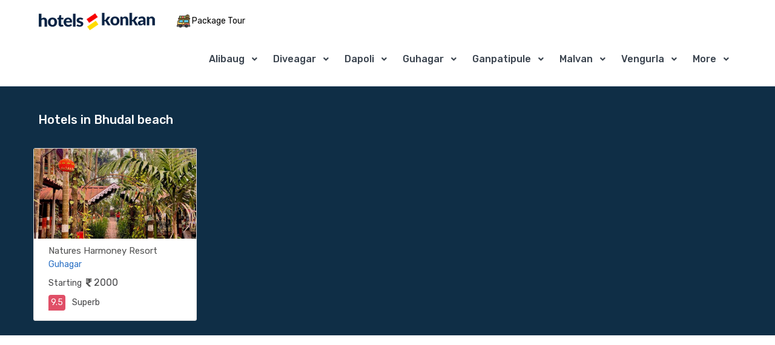

--- FILE ---
content_type: text/html; charset=UTF-8
request_url: https://www.hotelinkonkan.com/bhudal-beach-bungalow/bungalow-in-bhudal-beach
body_size: 17985
content:
	<!DOCTYPE html>
	<html lang="en">
	<head>
	
	<meta charset="utf-8">
	<meta name="viewport" content="width=device-width, initial-scale=1, shrink-to-fit=no">
	<title>2 Bungalow in Bhudal beach Book Budget Bhudal beach Bungalow on Rent @ &#x20b9; 1500</title>
	<meta name="keywords" content="Bungalow in Bhudal beach, Bhudal beach Bungalow, Book Bungalow online, Bungalow near Bhudal beach, budget, cheap, popular, Bhudal beach Bungalow booking, Bhudal beach Bungalow on Rent, Bungalow in Bhudal beach on rent" />
	<meta name="description" content="2 Bungalow in Bhudal beach - book Bhudal beach Bungalow online price starts @ 1100 with ✔  Ac Room ✔  Non Ac Room ✔  WiFi ✔ Ac Bungalow ✔ Bungalow on Rent ✔ Bungalow for group ✔ Free Parking ✔ Homemade Veg Food  ✔ Homemade non Veg food in Bhudal beach.">
	<meta http-equiv="x-dns-prefetch-control" content="on">
	<link rel="shortlink" href="https://www.hotelinkonkan.com/bhudal-beach-bungalow/bungalow-in-bhudal-beach">
	<meta name="format-detection" content="telephone=no" />
	<meta property="og:title" content="Bungalow in Bhudal beach Book Budget Bhudal beach Bungalow on Rent" />
	<meta property="og:site_name" content="hotelinkonkan.com" />
	<meta property="og:description" content="Bungalow in Bhudal beach - book Bhudal beach Bungalow online price starts @ 1100 with ✔  Ac Room ✔  Non Ac Room ✔  WiFi ✔ Ac Bungalow ✔ Bungalow on Rent ✔ Bungalow for group ✔ Free Parking ✔ Homemade Veg Food  ✔ Homemade non Veg food in Bhudal beach." />
	<meta name="robots" content="index,follow" />
	<link rel="canonical" href="https://www.hotelinkonkan.com/bhudal-beach-bungalow/bungalow-in-bhudal-beach" />
	<meta name="MobileOptimized" content="width">
	<meta name="HandheldFriendly" content="true">
	<meta http-equiv="cleartype" content="on">
	<link rel="icon" type="image/png" sizes="256x256"  href="./../assets/img/favicon.png">
	<link rel="dns-prefetch" href="//fonts.googleapis.com">
	<link href="https://fonts.googleapis.com/css?family=Gochi+Hand|Lato:300,400,500,900|Montserrat:400,400i,700,700i|Rubik:300,400,500,700,900&display=swap" rel="stylesheet">
	<script src="https://use.fontawesome.com/0666114018.js"></script>
	<script rel="preload" as="script" src="https://use.fontawesome.com/0666114018.js"></script>

	<link rel="preload" as="style" onload="this.rel = 'stylesheet'" href="./../assets/css/combine.css">
	<script rel="preload" as="script" src="./../assets/js/listing-page-js-prem.js" defer></script>
	<link rel="preload" as="style" onload="this.rel = 'stylesheet'" href="./../assets/css/theme.css">
	<link rel="preload" as="style" onload="this.rel = 'stylesheet'" href="./../assets/css/bootstrap-datepicker3.css">
	<script rel="preload" as="script" src="./../assets/js/jquery.min.js"></script>
	<script rel="preload" as="script" src="./../assets/vendor/bootstrap/bootstrap.min.js"></script>
	
	<script type="text/javascript">
		var _gaq = _gaq || [];
		_gaq.push(['_setAccount', 'UA-38304687-1']);
		_gaq.push(['_trackPageview']);
		(function() {
		var ga = document.createElement('script'); ga.type = 'text/javascript'; ga.async = true;
		ga.src = ('https:' == document.location.protocol ? 'https://ssl' : 'http://www') + '.google-analytics.com/ga.js';
		var s = document.getElementsByTagName('script')[0]; s.parentNode.insertBefore(ga, s);
		})();

		</script>
		
		<script>
		function sesionpopupdt(hhttid)
		{
		//var hotlidnews="0";
		//var hotlidnews = document.getElementById("hotlspid").value;
		var unmsp = document.getElementById("unmsp").value;
		var gusttsp = document.getElementById("gusttsp").value;
		var mobnmsp = document.getElementById("mobnmsp").value;
		var checkinsp = document.getElementById("checkinsp").value;
	    // alert(hhttid);
		 
		 document.getElementById("btnpophd").click(); 
		  
		 sessionpoupdata(hhttid, unmsp, gusttsp, checkinsp, mobnmsp );
		}
		
		
	function sessionpoupdata(hotelidnnn1,  usernamenn, guestnonn, chkindatenn, mobnumnonn )
	{
		
		$.ajax({
		type:'get',
		url:'./../sms/popup-hotel-session-honwdets.php',
		data:{
		hotelpopupidnn:hotelidnnn1,
		usrnamenn:usernamenn,
		gsttnonn:guestnonn,
		chkindtnn:chkindatenn,
		gusstmobnonn:mobnumnonn
		},
		success:function(response) {
		
		
		document.getElementById("newsppop").style.display = "block";
		
		$("#hotel_detail_dataspp").html(response);
		$("#hotel_detail_dataspp").fadeIn('slow');	

		$('#hotel_detail_dataspp').show();
		}
		});
	}
	
	function unpadnepop(redhotid, mnhotid)
		{
		
			//alert(aa);
			//alert(mnhotid);
		 document.getElementById("btnpophdunpdd").click(); 
		  
		  $.ajax({
		type:'get',
		url:'./../sms/unpaid-hotel-ajax-redirect.php',
		data:{
		fordhotid:redhotid,
		listhotlid:mnhotid
		
		},
		success:function(response) {
		
		
		setTimeout(function(){ 

		$("#redturlunpdhotl").html(response);
		$("#redturlunpdhotl").fadeIn('slow');	

		$('#redturlunpdhotl').show();

		}, 25000);
		}
		});
		}
		</script>
		
<link rel="preconnect" href="https://pagead2.googlesyndication.com">
<link rel="preconnect" href="https://googleads.g.doubleclick.net">

<script async src="https://pagead2.googlesyndication.com/pagead/js/adsbygoogle.js?client=ca-pub-4891260427262491" crossorigin="anonymous"></script>
	</head>
	<body onload="myFunction('full');">
	<!-- Google tag (gtag.js) -->
<script async src="https://www.googletagmanager.com/gtag/js?id=G-NYYDNDX6JR"></script>
<script>
  window.dataLayer = window.dataLayer || [];
  function gtag(){dataLayer.push(arguments);}
  gtag('js', new Date());

  gtag('config', 'G-NYYDNDX6JR');
</script>

<!-- Google tag (gtag.js) -->
<!--<script async src="https://www.googletagmanager.com/gtag/js?id=G-D77Y81HBL7"></script>
<script>
  window.dataLayer = window.dataLayer || [];
  function gtag(){dataLayer.push(arguments);}
  gtag('js', new Date());

  gtag('config', 'G-D77Y81HBL7');
</script>-->		<style>
	#homeMenu
	{
	text-transform:capitalize! important;
	padding-left:10px! important;
	}
	</style>
	<header id="header" class="u-header u-header--dark-nav-links-xl u-header--show-hide-xl u-header--static-xl" data-header-fix-moment="100" data-header-fix-effect="slide">
	<div class="u-header__section u-header__shadow-on-show-hide py-4 py-xl-0">
	<div id="logoAndNav" class="container-fluid py-xl-2 border-bottom-xl">
	<nav class="js-mega-menu navbar navbar-expand-xl u-header__navbar u-header__navbar--no-space">
	<a id="headlogoimg" class="navbar-brand u-header__navbar-brand-default u-header__navbar-brand-center u-header__navbar-brand-text-dark-xl" href="https://www.hotelinkonkan.com/" aria-label="MyTour">
    <img src="./../assets/img/logo-black.png" alt="Hotels in konkan Logo">
	</a>
	
	<div class="position-relative language-switcher dropdown-connector-xl u-header__topbar-divider">
	<a style="color:#000;" class="dropdown-nav-link d-flex align-items-center ml-1 py-3" href="./../konkan-tours/konkan-tour-packages" >
	<span class="d-inline-block packtourinsm" ><img src="./../assets/img/icon/tour-bus.png" alt="Konkan Package Tours" style="height:22px;width:22px;"> Package Tour</span>
	</a>
	</div> 
			
	<!--<div class="position-relative language-switcher dropdown-connector-xl u-header__topbar-divider">
	<a id="languageDropdownInvoker" style="color:#000;" class="dropdown-nav-link dropdown-toggle d-flex align-items-center ml-1 py-3" href="javascript:;" role="button" aria-controls="languageDropdown" aria-haspopup="true" aria-expanded="false" data-unfold-event="hover" data-unfold-target="#languageDropdown" data-unfold-type="css-animation" data-unfold-duration="300" data-unfold-delay="300" data-unfold-hide-on-scroll="true" data-unfold-animation-in="slideInUp" data-unfold-animation-out="fadeOut">
	<span class="d-inline-block" >Find More</span>
	</a>
	<div id="languageDropdown" class="topmorelink dropdown-menu dropdown-unfold dropdown-menu-right mt-0" aria-labelledby="languageDropdownInvoker">
	<a class="dropdown-item" href="./../konkan-resorts/resorts-in-konkan" target="_blank"><img src="./../assets/img/icon/hotel.png" > Konkan Resorts</a>
	<a class="dropdown-item" href="./../adventuresports-konkan/waterspotrs-in-konkan" target="_blank"><img src="./../assets/img/icon/speed-boat.png"> Water Sports</a>
	<a class="dropdown-item" href="./../konkan-wedding-venues/wedding-venues-in-konkan" target="_blank"><img src="./../assets/img/icon/couple.png" > Wedding Destination</a>
	<a class="dropdown-item" href="./../konkan-tours/konkan-package-tours" target="_blank"><img src="./../assets/img/icon/tour-bus.png"> Package Tours</a>
	<a class="dropdown-item" href="./../konkan-cars/konkan-car-hire" target="_blank"><img src="./../assets/img/icon/car.png"> Car Hire</a>
	<a class="dropdown-item" href="./../restaurant/konkan-restaurants" target="_blank"><img src="./../assets/img/icon/restaurant.png"> Konkan Restaurants </a>
	<a class="dropdown-item" href="https://www.hotelinkonkan.com/blog/" target="_blank"><img src="./../assets/img/icon/blog-icon.png"> Konkan Travel Blog's</a>

	</div>
	</div> -->
	<button type="button" class="navbar-toggler btn u-hamburger u-hamburger--primary order-2 ml-3" aria-label="Toggle navigation" aria-expanded="false" aria-controls="navBar" data-toggle="collapse" data-target="#navBar">
	<span id="hamburgerTrigger" class="u-hamburger__box">
	<span class="u-hamburger__inner"></span>
	</span>
	</button>
	<div id="navBar" class="navbar-collapse u-header__navbar-collapse collapse order-2 order-xl-0 pt-4 p-xl-0 position-relative">
	<ul class="navbar-nav u-header__navbar-nav">
			<li class="nav-item hs-has-sub-menu u-header__nav-item" data-event="hover" data-animation-in="slideInUp" data-animation-out="fadeOut">
		<a id="homeMenu" class="nav-link u-header__nav-link u-header__nav-link-toggle u-header__nav-link-border" href="javascript:;" aria-haspopup="true" aria-expanded="false" aria-labelledby="homeSubMenu" style="text-transform:capitalize! important;">Alibaug</a>
			<ul id="homeSubMenu" class="hs-sub-menu u-header__sub-menu u-header__sub-menu-rounded u-header__sub-menu-bordered hs-sub-menu-right u-header__sub-menu--spacer" aria-labelledby="homeMenu" style="min-width: 230px;">
						<li><a class="nav-link u-header__sub-menu-nav-link" href="https://www.hotelinkonkan.com/alibaug-hotels/hotels-in-alibaug">Alibaug</a></li>
						<li><a class="nav-link u-header__sub-menu-nav-link" href="https://www.hotelinkonkan.com/akshi-hotels/hotels-in-akshi">Akshi</a></li>
						<li><a class="nav-link u-header__sub-menu-nav-link" href="https://www.hotelinkonkan.com/kashid-hotels/hotels-in-kashid">Kashid</a></li>
						<li><a class="nav-link u-header__sub-menu-nav-link" href="https://www.hotelinkonkan.com/kihim-hotels/hotels-in-kihim">Kihim</a></li>
						<li><a class="nav-link u-header__sub-menu-nav-link" href="https://www.hotelinkonkan.com/murud-janjira-hotels/hotels-in-murud-janjira">Murud Janjira</a></li>
						<li><a class="nav-link u-header__sub-menu-nav-link" href="https://www.hotelinkonkan.com/nagaon-hotels/hotels-in-nagaon">Nagaon</a></li>
						<li><a class="nav-link u-header__sub-menu-nav-link" href="https://www.hotelinkonkan.com/revdanda-hotels/hotels-in-revdanda">Revdanda</a></li>
						<li><a class="nav-link u-header__sub-menu-nav-link" href="https://www.hotelinkonkan.com/varsoli-hotels/hotels-in-varsoli">Varsoli</a></li>
						<li><a class="nav-link u-header__sub-menu-nav-link" href="https://www.hotelinkonkan.com/nagothane-hotels/hotels-in-nagothane">Nagothane</a></li>
						<li><a class="nav-link u-header__sub-menu-nav-link" href="https://www.hotelinkonkan.com/kolad-hotels/hotels-in-kolad">Kolad</a></li>
						<li><a class="nav-link u-header__sub-menu-nav-link" href="https://www.hotelinkonkan.com/roha-hotels/hotels-in-roha">Roha</a></li>
						<li><a class="nav-link u-header__sub-menu-nav-link" href="https://www.hotelinkonkan.com/phansad-hotels/hotels-in-phansad">Phansad</a></li>
						<li><a class="nav-link u-header__sub-menu-nav-link" href="https://www.hotelinkonkan.com/sasawane-hotels/hotels-in-sasawane">Sasawane</a></li>
						<li><a class="nav-link u-header__sub-menu-nav-link" href="https://www.hotelinkonkan.com/awas-hotels/hotels-in-awas">Awas</a></li>
						<li><a class="nav-link u-header__sub-menu-nav-link" href="https://www.hotelinkonkan.com/mandwa-hotels/hotels-in-mandwa">Mandwa</a></li>
						<li><a class="nav-link u-header__sub-menu-nav-link" href="https://www.hotelinkonkan.com/zirad-hotels/hotels-in-zirad">Zirad</a></li>
						</ul>
		</li>
	 	<li class="nav-item hs-has-sub-menu u-header__nav-item" data-event="hover" data-animation-in="slideInUp" data-animation-out="fadeOut">
		<a id="homeMenu" class="nav-link u-header__nav-link u-header__nav-link-toggle u-header__nav-link-border" href="javascript:;" aria-haspopup="true" aria-expanded="false" aria-labelledby="homeSubMenu" style="text-transform:capitalize! important;">Diveagar</a>
			<ul id="homeSubMenu" class="hs-sub-menu u-header__sub-menu u-header__sub-menu-rounded u-header__sub-menu-bordered hs-sub-menu-right u-header__sub-menu--spacer" aria-labelledby="homeMenu" style="min-width: 230px;">
						<li><a class="nav-link u-header__sub-menu-nav-link" href="https://www.hotelinkonkan.com/diveagar-hotels/hotels-in-diveagar">Diveagar</a></li>
						<li><a class="nav-link u-header__sub-menu-nav-link" href="https://www.hotelinkonkan.com/harihareshwar-hotels/hotels-in-harihareshwar">Harihareshwar</a></li>
						<li><a class="nav-link u-header__sub-menu-nav-link" href="https://www.hotelinkonkan.com/shrivardhan-hotels/hotels-in-shrivardhan">Shrivardhan</a></li>
						<li><a class="nav-link u-header__sub-menu-nav-link" href="https://www.hotelinkonkan.com/mangaon-hotels/hotels-in-mangaon">Mangaon</a></li>
						<li><a class="nav-link u-header__sub-menu-nav-link" href="https://www.hotelinkonkan.com/mahad-hotels/hotels-in-mahad">Mahad</a></li>
						<li><a class="nav-link u-header__sub-menu-nav-link" href="https://www.hotelinkonkan.com/aravi-beach-hotels/hotels-in-aravi-beach">Aravi-Beach</a></li>
						</ul>
		</li>
	 	<li class="nav-item hs-has-sub-menu u-header__nav-item" data-event="hover" data-animation-in="slideInUp" data-animation-out="fadeOut">
		<a id="homeMenu" class="nav-link u-header__nav-link u-header__nav-link-toggle u-header__nav-link-border" href="javascript:;" aria-haspopup="true" aria-expanded="false" aria-labelledby="homeSubMenu" style="text-transform:capitalize! important;">Dapoli</a>
			<ul id="homeSubMenu" class="hs-sub-menu u-header__sub-menu u-header__sub-menu-rounded u-header__sub-menu-bordered hs-sub-menu-right u-header__sub-menu--spacer" aria-labelledby="homeMenu" style="min-width: 230px;">
						<li><a class="nav-link u-header__sub-menu-nav-link" href="https://www.hotelinkonkan.com/dapoli-hotels/hotels-in-dapoli">Dapoli</a></li>
						<li><a class="nav-link u-header__sub-menu-nav-link" href="https://www.hotelinkonkan.com/anjarle-hotels/hotels-in-anjarle">Anjarle</a></li>
						<li><a class="nav-link u-header__sub-menu-nav-link" href="https://www.hotelinkonkan.com/kelshi-hotels/hotels-in-kelshi">Kelshi</a></li>
						<li><a class="nav-link u-header__sub-menu-nav-link" href="https://www.hotelinkonkan.com/harnai-hotels/hotels-in-harnai">Harnai</a></li>
						<li><a class="nav-link u-header__sub-menu-nav-link" href="https://www.hotelinkonkan.com/karde-hotels/hotels-in-karde">Karde</a></li>
						<li><a class="nav-link u-header__sub-menu-nav-link" href="https://www.hotelinkonkan.com/ladghar-hotels/hotels-in-ladghar">Ladghar</a></li>
						<li><a class="nav-link u-header__sub-menu-nav-link" href="https://www.hotelinkonkan.com/murud-hotels/hotels-in-murud">Murud</a></li>
						<li><a class="nav-link u-header__sub-menu-nav-link" href="https://www.hotelinkonkan.com/kolthare-hotels/hotels-in-kolthare">Kolthare</a></li>
						<li><a class="nav-link u-header__sub-menu-nav-link" href="https://www.hotelinkonkan.com/khed-hotels/hotels-in-khed">Khed</a></li>
						<li><a class="nav-link u-header__sub-menu-nav-link" href="https://www.hotelinkonkan.com/poladpur-hotels/hotels-in-poladpur">Poladpur</a></li>
						<li><a class="nav-link u-header__sub-menu-nav-link" href="https://www.hotelinkonkan.com/velas-hotels/hotels-in-velas">Velas</a></li>
						<li><a class="nav-link u-header__sub-menu-nav-link" href="https://www.hotelinkonkan.com/mandangad-hotels/hotels-in-mandangad">Mandangad</a></li>
						</ul>
		</li>
	 	<li class="nav-item hs-has-sub-menu u-header__nav-item" data-event="hover" data-animation-in="slideInUp" data-animation-out="fadeOut">
		<a id="homeMenu" class="nav-link u-header__nav-link u-header__nav-link-toggle u-header__nav-link-border" href="javascript:;" aria-haspopup="true" aria-expanded="false" aria-labelledby="homeSubMenu" style="text-transform:capitalize! important;">Guhagar</a>
			<ul id="homeSubMenu" class="hs-sub-menu u-header__sub-menu u-header__sub-menu-rounded u-header__sub-menu-bordered hs-sub-menu-right u-header__sub-menu--spacer" aria-labelledby="homeMenu" style="min-width: 230px;">
						<li><a class="nav-link u-header__sub-menu-nav-link" href="https://www.hotelinkonkan.com/chiplun-hotels/hotels-in-chiplun">Chiplun</a></li>
						<li><a class="nav-link u-header__sub-menu-nav-link" href="https://www.hotelinkonkan.com/guhagar-hotels/hotels-in-guhagar">Guhagar</a></li>
						<li><a class="nav-link u-header__sub-menu-nav-link" href="https://www.hotelinkonkan.com/velneshwar-hotels/hotels-in-velneshwar">Velneshwar</a></li>
						<li><a class="nav-link u-header__sub-menu-nav-link" href="https://www.hotelinkonkan.com/hedvi-hotels/hotels-in-hedvi">Hedvi</a></li>
						<li><a class="nav-link u-header__sub-menu-nav-link" href="https://www.hotelinkonkan.com/bhudal-beach-hotels/hotels-in-bhudal-beach">Bhudal beach</a></li>
						</ul>
		</li>
	 	<li class="nav-item hs-has-sub-menu u-header__nav-item" data-event="hover" data-animation-in="slideInUp" data-animation-out="fadeOut">
		<a id="homeMenu" class="nav-link u-header__nav-link u-header__nav-link-toggle u-header__nav-link-border" href="javascript:;" aria-haspopup="true" aria-expanded="false" aria-labelledby="homeSubMenu" style="text-transform:capitalize! important;">Ganpatipule</a>
			<ul id="homeSubMenu" class="hs-sub-menu u-header__sub-menu u-header__sub-menu-rounded u-header__sub-menu-bordered hs-sub-menu-right u-header__sub-menu--spacer" aria-labelledby="homeMenu" style="min-width: 230px;">
						<li><a class="nav-link u-header__sub-menu-nav-link" href="https://www.hotelinkonkan.com/ganpatipule-hotels/hotels-in-ganpatipule">Ganpatipule</a></li>
						<li><a class="nav-link u-header__sub-menu-nav-link" href="https://www.hotelinkonkan.com/ratnagiri-hotels/hotels-in-ratnagiri">Ratnagiri</a></li>
						<li><a class="nav-link u-header__sub-menu-nav-link" href="https://www.hotelinkonkan.com/rajapur-hotels/hotels-in-rajapur">Rajapur</a></li>
						<li><a class="nav-link u-header__sub-menu-nav-link" href="https://www.hotelinkonkan.com/sangameshwar-hotels/hotels-in-sangameshwar">Sangameshwar</a></li>
						<li><a class="nav-link u-header__sub-menu-nav-link" href="https://www.hotelinkonkan.com/devrukh-hotels/hotels-in-devrukh">Devrukh</a></li>
						<li><a class="nav-link u-header__sub-menu-nav-link" href="https://www.hotelinkonkan.com/lanja-hotels/hotels-in-lanja">Lanja</a></li>
						<li><a class="nav-link u-header__sub-menu-nav-link" href="https://www.hotelinkonkan.com/pawas-hotels/hotels-in-pawas">Pawas</a></li>
						<li><a class="nav-link u-header__sub-menu-nav-link" href="https://www.hotelinkonkan.com/aare-ware-hotels/hotels-in-aare-ware">Aare Ware</a></li>
						<li><a class="nav-link u-header__sub-menu-nav-link" href="https://www.hotelinkonkan.com/mandavi-beach-hotels/hotels-in-mandavi-beach">Mandavi Beach</a></li>
						<li><a class="nav-link u-header__sub-menu-nav-link" href="https://www.hotelinkonkan.com/bhandarpule-beach-hotels/hotels-in-bhandarpule-beach">Bhandarpule Beach</a></li>
						<li><a class="nav-link u-header__sub-menu-nav-link" href="https://www.hotelinkonkan.com/bhatye-beach-hotels/hotels-in-bhatye-beach">Bhatye beach</a></li>
						</ul>
		</li>
	 	<li class="nav-item hs-has-sub-menu u-header__nav-item" data-event="hover" data-animation-in="slideInUp" data-animation-out="fadeOut">
		<a id="homeMenu" class="nav-link u-header__nav-link u-header__nav-link-toggle u-header__nav-link-border" href="javascript:;" aria-haspopup="true" aria-expanded="false" aria-labelledby="homeSubMenu" style="text-transform:capitalize! important;">Malvan</a>
			<ul id="homeSubMenu" class="hs-sub-menu u-header__sub-menu u-header__sub-menu-rounded u-header__sub-menu-bordered hs-sub-menu-right u-header__sub-menu--spacer" aria-labelledby="homeMenu" style="min-width: 230px;">
						<li><a class="nav-link u-header__sub-menu-nav-link" href="https://www.hotelinkonkan.com/devbaug-hotels/hotels-in-devbaug">Devbag</a></li>
						<li><a class="nav-link u-header__sub-menu-nav-link" href="https://www.hotelinkonkan.com/devgad-hotels/hotels-in-devgad">Devgad</a></li>
						<li><a class="nav-link u-header__sub-menu-nav-link" href="https://www.hotelinkonkan.com/malvan-hotels/hotels-in-malvan">Malvan</a></li>
						<li><a class="nav-link u-header__sub-menu-nav-link" href="https://www.hotelinkonkan.com/tarkarli-hotels/hotels-in-tarkarli">Tarkarli</a></li>
						<li><a class="nav-link u-header__sub-menu-nav-link" href="https://www.hotelinkonkan.com/kankavli-hotels/hotels-in-kankavli">Kankavli</a></li>
						<li><a class="nav-link u-header__sub-menu-nav-link" href="https://www.hotelinkonkan.com/kudal-hotels/hotels-in-kudal">Kudal</a></li>
						<li><a class="nav-link u-header__sub-menu-nav-link" href="https://www.hotelinkonkan.com/kunkeshwar-hotels/hotels-in-kunkeshwar">Kunkeshwar</a></li>
						<li><a class="nav-link u-header__sub-menu-nav-link" href="https://www.hotelinkonkan.com/tondavali-hotels/hotels-in-tondavali">Tondavali</a></li>
						<li><a class="nav-link u-header__sub-menu-nav-link" href="https://www.hotelinkonkan.com/achara-beach-hotels/hotels-in-achara-beach">Achara Beach</a></li>
						<li><a class="nav-link u-header__sub-menu-nav-link" href="https://www.hotelinkonkan.com/bhogwe-beach-hotels/hotels-in-bhogwe-beach">Bhogwe beach</a></li>
						</ul>
		</li>
	 	<li class="nav-item hs-has-sub-menu u-header__nav-item" data-event="hover" data-animation-in="slideInUp" data-animation-out="fadeOut">
		<a id="homeMenu" class="nav-link u-header__nav-link u-header__nav-link-toggle u-header__nav-link-border" href="javascript:;" aria-haspopup="true" aria-expanded="false" aria-labelledby="homeSubMenu" style="text-transform:capitalize! important;">Vengurla</a>
			<ul id="homeSubMenu" class="hs-sub-menu u-header__sub-menu u-header__sub-menu-rounded u-header__sub-menu-bordered hs-sub-menu-right u-header__sub-menu--spacer" aria-labelledby="homeMenu" style="min-width: 230px;">
						<li><a class="nav-link u-header__sub-menu-nav-link" href="https://www.hotelinkonkan.com/vengurla-hotels/hotels-in-vengurla">Vengurla</a></li>
						<li><a class="nav-link u-header__sub-menu-nav-link" href="https://www.hotelinkonkan.com/sawantwadi-hotels/hotels-in-sawantwadi">Sawantwadi</a></li>
						<li><a class="nav-link u-header__sub-menu-nav-link" href="https://www.hotelinkonkan.com/shiroda-hotels/hotels-in-shiroda">Shiroda</a></li>
						<li><a class="nav-link u-header__sub-menu-nav-link" href="https://www.hotelinkonkan.com/sindhudurg-hotels/hotels-in-sindhudurg">Sindhudurg</a></li>
						<li><a class="nav-link u-header__sub-menu-nav-link" href="https://www.hotelinkonkan.com/kondura-hotels/hotels-in-kondura">Kondura</a></li>
						</ul>
		</li>
	 	 <li class="nav-item hs-has-sub-menu u-header__nav-item" data-event="hover" data-animation-in="slideInUp" data-animation-out="fadeOut">
		<a id="homeMenu" class="nav-link u-header__nav-link u-header__nav-link-toggle u-header__nav-link-border" href="javascript:;" aria-haspopup="true" aria-expanded="false" aria-labelledby="homeSubMenu">More</a>
		
		<ul id="homeSubMenu" class="hs-sub-menu u-header__sub-menu u-header__sub-menu-rounded u-header__sub-menu-bordered hs-sub-menu-right u-header__sub-menu--spacer" aria-labelledby="homeMenu" style="min-width: 230px;">
				<li><a class="nav-link u-header__sub-menu-nav-link" href="https://www.hotelinkonkan.com/amba-hotels/hotels-in-amba">Amba</a></li>
				<li><a class="nav-link u-header__sub-menu-nav-link" href="https://www.hotelinkonkan.com/amboli-hotels/hotels-in-amboli">Amboli</a></li>
				<li><a class="nav-link u-header__sub-menu-nav-link" href="https://www.hotelinkonkan.com/mahabaleshwar-hotels/hotels-in-mahabaleshwar">Mahabaleshwar</a></li>
				<li><a class="nav-link u-header__sub-menu-nav-link" href="https://www.hotelinkonkan.com/panchgani-hotels/hotels-in-panchgani">Panchgani</a></li>
				<li><a class="nav-link u-header__sub-menu-nav-link" href="https://www.hotelinkonkan.com/lonavala-hotels/hotels-in-lonavala">Lonavala</a></li>
				<li><a class="nav-link u-header__sub-menu-nav-link" href="https://www.hotelinkonkan.com/matheran-hotels/hotels-in-matheran">Matheran</a></li>
				<li><a class="nav-link u-header__sub-menu-nav-link" href="https://www.hotelinkonkan.com/tapola-hotels/hotels-in-tapola">Tapola</a></li>
				<li><a class="nav-link u-header__sub-menu-nav-link" href="https://www.hotelinkonkan.com/sinhagad-hotels/hotels-in-sinhagad">Sinhagad</a></li>
				<li><a class="nav-link u-header__sub-menu-nav-link" href="https://www.hotelinkonkan.com/khopoli-hotels/hotels-in-khopoli">Khopoli</a></li>
				<li><a class="nav-link u-header__sub-menu-nav-link" href="https://www.hotelinkonkan.com/bhor-hotels/hotels-in-bhor">Bhor</a></li>
				
		<li><a class="nav-link u-header__sub-menu-nav-link" href="https://www.hotelinkonkan.com/stories/">Web Stories</a></li>
		
		</ul>
		
		</li>
		
	</ul>
	</div>
	</nav>
	</div>
	</div>
	</header>
	<main id="content" role="main">

	
		<div class="bg-primary-darken py-2 pb-4">
		<div class="container">
		<div class="overlay"></div>
		<div class="row">

		<!--<div class="col-lg-3 col-xl-3">
		<h4 class="font-weight-semi-bold text-left pl-1 pt-5 pb-3 font-size-20" style="color:#fff! important;font-size:17px! important;"> Hotels near Bhudal beach</h4>
		<div class="topmorelink mt-0" aria-labelledby="languageDropdownInvoker" style="background:#fff;border-radius:5px;padding-top:15px;padding-bottom:15px;height:285px;">
				<a class="dropdown-item" href="" target="_blank"><img src="./../assets/img/icon/hotel.png"> Hotels in </a>
		
		</div>

		</div>-->

		<div class="col-lg-12 col-xl-12" >
		<h1 class="font-weight-semi-bold text-left pl-2 pt-5 pb-3 font-size-20" style="color:#fff! important;font-size:20px! important;">Hotels in  Bhudal beach  </h1>
		<div class="row">

		<div class="col-lg-3">
		<div class="js-slide mt-2">
		<div class="card transition-3d-hover shadow-hover-2 w-100 mt-2" style="border-radius:3px;border:1px solid #dfdddd;">
				
		<div class="position-relative">
    <a href="https://www.hotelinkonkan.com/guhagar-hotels/natures-harmoney-resort-guhagar" target="_blank" class="d-block">
        <img class="card-img-top" 
            src="./../photo_gallery/571/697f72928d8415526b9ef88bef40806b.jpeg" 
            alt="" 
            width="600" height="150"  
            loading="lazy"  
            srcset="./../photo_gallery/571/697f72928d8415526b9ef88bef40806b.jpeg 600w, 
                    ./../photo_gallery/571/697f72928d8415526b9ef88bef40806b.webp 1200w"
            sizes="(max-width: 768px) 100vw, 600px"  
            style="border-radius:0px; max-width: 100%; height: auto;">
    </a>
</div>

		<div class="card-body px-4 pt-2 pb-3" >

		<a href="https://www.hotelinkonkan.com/guhagar-hotels/natures-harmoney-resort-guhagar" target="_blank"  class=" card-title  homepohotelshead" style="color:#515151! important;font-size:15px;">Natures Harmoney Resort</a>
		<div class="d-flex align-items-center font-size-14 " style="color:#286fc4! important;">
		Guhagar		</div>
		<div class="mt-2 mb-2 ">
		<span class="mr-1 font-size-14" style="color:#464648! important;">Starting </span>
		<span class="font-size-16" style="color:#464648! important;"><i class="fa fa-inr" aria-hidden="true" style="font-size:15px! important;color:#515151;"></i> 2000</span> 

		</div>  

		<div class="mb-0">
		<span class="badge badge-pill badge-primary py-1 px-2 font-size-14 font-weight-normal hotllistrevlist" >9.5</span>
		<span class="mr-1 font-size-14" style="color:#464648! important;padding-left:7px! important;">
		Superb		</span>

		</div>
		</div>
		</div>
		</div>
       </div>

				</div>

		</div>
		</div>
		</div>
		</div>

		
	<div class="border-bottom mb-7">
	<div class="container">
	<nav class="py-3" aria-label="breadcrumb">
	<ol class="breadcrumb breadcrumb-no-gutter mb-0 flex-nowrap flex-xl-wrap overflow-auto overflow-xl-visble">
	<li class="breadcrumb-item flex-shrink-0 flex-xl-shrink-1"><a href="https://www.hotelinkonkan.com">Home</a></li>
	<li class="breadcrumb-item flex-shrink-0 flex-xl-shrink-1 active" aria-current="page"><a href="https://www.hotelinkonkan.com/bhudal-beach-bungalow/bungalow-in-bhudal-beach"> Bungalow in Bhudal beach</a></li>
	</ol>
	</nav>
	</div>
	</div>
	
	<div class="container ">
	<div class="row"> 
	<div class="col-lg-4 col-xl-3 order-lg-1 width-md-50" >
	<div id="listleftbox">
	<div class="navbar-expand-lg navbar-expand-lg-collapse-block" style="margin-top:-27px;">
	<button class="btn d-lg-none mb-5 p-0 collapsed" type="button" data-toggle="collapse" data-target="#sidebar" aria-controls="sidebar" aria-expanded="false" aria-label="Toggle navigation">
	<i class="far fa-caret-square-down text-primary font-size-20 card-btn-arrow ml-0"></i>
	<span class="text-primary ml-2">Sidebar</span>
	</button>
	<div id="sidebar" class="collapse navbar-collapse">

	<div class=" w-100">



	<div class="sidenav border border-color-8 rounded-xs">
	<!-- Accordiaon -->
	<h2 style="font-size:16px;color:#333;padding-left:15px;font-weight:550;padding-top:10px;">Select Filters </h2>
	<div id="shopCategoryAccordion" class="accordion rounded-0 shadow-none border-top">
	<div class="border-0">
	<div class="card-collapse" id="shopCategoryHeadingOne">
	<h3 class="mb-0">

	<span class="row ">
	<span class="col-12">
	<span class=" font-size-13 text-dark mb-3" style="color:#000;font-weight:bold;padding-left:15px;">Sort By Price</span>
	</span>

	</span>

	</h3>
	</div>

	<div id="shopCategoryOne" class="collapse show" aria-labelledby="shopCategoryHeadingOne" data-parent="#shopCategoryAccordion">
	<div class="card-body pt-0 mt-1 ">
	<!-- Checkboxes -->
	<div class="form-group font-size-14 text-lh-md text-secondary mb-1 flex-center-between">
	<div class="custom-control custom-checkbox">
	<input type="checkbox" class="custom-control-input" id="allprichtl" onClick="price_filter('alh')">
	<label class="custom-control-label" for="allprichtl" style="color:#737373;">All Hotels</label>
	</div>

	</div>

	<div class="form-group font-size-14 text-lh-md text-secondary mb-1 flex-center-between">
	<div class="custom-control custom-checkbox">
	<input type="checkbox" class="custom-control-input" id="bl1k" onClick="price_filter('1k')">
	<label class="custom-control-label" for="bl1k" style="color:#737373;">Below 1000</label>
	</div>

	</div>

	<div class="form-group font-size-14 text-lh-md text-secondary mb-1 flex-center-between">
	<div class="custom-control custom-checkbox">
	<input type="checkbox" class="custom-control-input" id="1kto2k" onClick="price_filter('1to2')">
	<label class="custom-control-label" for="1kto2k" style="color:#737373;">1000 To 2000</label>
	</div>

	</div>

	<div class="form-group font-size-14 text-lh-md text-secondary mb-1 flex-center-between">
	<div class="custom-control custom-checkbox">
	<input type="checkbox" class="custom-control-input" id="2kto3k" onClick="price_filter('2to3')">
	<label class="custom-control-label" for="2kto3k" style="color:#737373;">2000 To 3000</label>
	</div>

	</div>

	<div class="form-group font-size-14 text-lh-md text-secondary mb-1 flex-center-between">
	<div class="custom-control custom-checkbox">
	<input type="checkbox" class="custom-control-input" id="3kto4k" onClick="price_filter('3to4')">
	<label class="custom-control-label" for="3kto4k" style="color:#737373;">3000 To 4000</label>
	</div>

	</div>

	<div class="form-group font-size-14 text-lh-md text-secondary mb-1 flex-center-between">
	<div class="custom-control custom-checkbox">
	<input type="checkbox" class="custom-control-input" id="abv4k" onClick="price_filter('4k')">
	<label class="custom-control-label" for="abv4k" style="color:#737373;">Above 4000</label>
	</div>

	</div>
	</div>
	</div>
	</div>
	</div>


	<div id="facilityCategoryAccordion" class="accordion rounded-0 shadow-none border-top">
	<div class="border-0">
	<div class="card-collapse" id="shopCategoryHeadingOne">
	<h3 class="mb-0">
	<span class="row ">
	<span class="col-12">
	<span class=" font-size-13 text-dark mb-3" style="color:#000;font-weight:bold;padding-left:15px;">Sort By Hotel Type</span>
	</span>
	</span>
	</h3>
	</div>


	<div id="facilityCategoryOne" class="collapse show" aria-labelledby="facilityCategoryHeadingOne" data-parent="#facilityCategoryAccordion">
	<div class="card-body pt-0 mt-1 ">
	<!-- Checkboxes -->
	<div class="form-group font-size-14 text-lh-md text-secondary mb-1 flex-center-between">
	<div class="custom-control custom-checkbox">
	<input type="checkbox" class="custom-control-input" id="hotypeall" >
	<label class="custom-control-label" for="hotypeall" style="color:#737373;" onClick="myFunction('full')">All Hotel Type</label>
	</div>
	<span>2</span>
	</div>

		<div class="form-group font-size-14 text-lh-md text-secondary mb-1 flex-center-between">
	<div class="custom-control custom-checkbox">
	<input type="checkbox" class="custom-control-input" id="homestay">
	<label class="custom-control-label" for="homestay" style="color:#737373;" onClick="myFunction('hs')">Home Stay</label>
	</div>
	<span>1</span>
	</div>
	
			
	<div class="form-group font-size-14 text-lh-md text-secondary mb-1 flex-center-between">
	<div class="custom-control custom-checkbox">
	<input type="checkbox" class="custom-control-input" id="ecocottage" onClick="myFunction('ec')">
	<label class="custom-control-label" for="ecocottage" style="color:#737373;">Economy Cottage</label>
	</div>
	<span>0</span>
	</div>

			
	<div class="form-group font-size-14 text-lh-md text-secondary mb-1 flex-center-between">
	<div class="custom-control custom-checkbox">
	<input type="checkbox" class="custom-control-input" id="farmhouse" onClick="myFunction('fh')">
	<label class="custom-control-label" for="farmhouse" style="color:#737373;">Farm House</label>
	</div>
	<span>0</span>
	</div>


	
	<div class="form-group font-size-14 text-lh-md text-secondary mb-1 flex-center-between">
	<div class="custom-control custom-checkbox">
	<input type="checkbox" class="custom-control-input" id="luxuhotl" onClick="myFunction('lh')">
	<label class="custom-control-label" for="luxuhotl" style="color:#737373;">Luxury Hotel</label>
	</div>
	<span>0</span>
	</div>

				
	<div class="form-group font-size-14 text-lh-md text-secondary mb-1 flex-center-between">
	<div class="custom-control custom-checkbox">
	<input type="checkbox" class="custom-control-input" id="resrt" onClick="myFunction('reso')">
	<label class="custom-control-label" for="resrt" style="color:#737373;">Resort</label>
	</div>
	<span>1</span>

	</div>

	</div>
	</div>
	</div>
	</div>


	<div id="propertyCategoryAccordion" class="accordion rounded-0 shadow-none border-top">
	<div class="border-0">

	<div class="card-collapse" id="shopCategoryHeadingOne">
	<h3 class="mb-0">
	<span class="row ">
	<span class="col-12">
	<span class=" font-size-13 text-dark mb-3" style="color:#000;font-weight:bold;padding-left:15px;">Sort by Amenities</span>
	</span>
	</span>
	</h3>
	</div>


	<div id="propertyCategoryOne" class="collapse show" aria-labelledby="propertyCategoryHeadingOne" data-parent="#propertyCategoryAccordion">
	<div class="card-body pt-0 mt-1 ">
	<!-- Checkboxes -->
	<div class="form-group font-size-14 text-lh-md text-secondary mb-1 flex-center-between">
	<div class="custom-control custom-checkbox">
	<input type="checkbox" class="custom-control-input" id="allamenites" onClick="myFunction('full')" >
	<label class="custom-control-label" for="allamenites" style="color:#737373;">All Amenities</label>
	</div>
	<span>2</span>
	</div>
		<div class="form-group font-size-14 text-lh-md text-secondary mb-1 flex-center-between">
	<div class="custom-control custom-checkbox">
	<input type="checkbox" class="custom-control-input" id="wifi" onClick="myFunction('wifi')">
	<label class="custom-control-label" for="wifi" style="color:#737373;">Wifi</label>
	</div> 
	<span>0</span>
	</div>

			
	<div class="form-group font-size-14 text-lh-md text-secondary mb-1 flex-center-between">
	<div class="custom-control custom-checkbox">
	<input type="checkbox" class="custom-control-input" id="restaurnt">
	<label class="custom-control-label" for="restaurnt" style="color:#737373;" onClick="myFunction('resto')">Restaurent</label>
	</div>
	<span>2</span>
	</div>
	
		
	<div class="form-group font-size-14 text-lh-md text-secondary mb-1 flex-center-between">
	<div class="custom-control custom-checkbox">
	<input type="checkbox" class="custom-control-input" onClick="myFunction('park')" id="parkng">
	<label class="custom-control-label" for="parkng" style="color:#737373;">Parking</label>
	</div>
	<span>2</span>
	</div>
		<div class="form-group font-size-14 text-lh-md text-secondary mb-1 flex-center-between">
	<div class="custom-control custom-checkbox">
	<input type="checkbox" class="custom-control-input" onClick="myFunction('telev')" id="telvisn">
	<label class="custom-control-label" for="telvisn" style="color:#737373;">Television</label>
	</div>
	<span>2</span>
	</div>
		<div class="form-group font-size-14 text-lh-md text-secondary mb-1 flex-center-between">
	<div class="custom-control custom-checkbox">
	<input type="checkbox" class="custom-control-input" onClick="myFunction('sp')" id="swimgpol">
	<label class="custom-control-label" for="swimgpol" style="color:#737373;">Swiming Pool</label>
	</div>
	<span>0</span>

	</div>
	
			<div class="form-group font-size-14 text-lh-md text-secondary mb-1 flex-center-between">
	<div class="custom-control custom-checkbox">
	<input type="checkbox" class="custom-control-input" onClick="myFunction('advcmp')" id="advcamp">
	<label class="custom-control-label" for="advcamp" style="color:#737373;">Adventure Camp</label>
	</div>
	<span>0</span>

	</div>

	</div>
	</div>
	</div>
	</div>
	</div>
	</div>
	</div>
	</div>
	</div> 
	
	</div> 

	<div class="col-lg-8 col-xl-9 order-md-1 order-lg-2 pb-5 pb-lg-0" style="margin-top:-27px! important;">
	
	<div class="d-flex justify-content-between align-items-center mb-4">
	<h3 class="font-size-21  mb-0 text-lh-1" style="font-weight:520;color:#333;">Found 2 Bungalow in Bhudal beach</h3>
	</div> 

    	<ul class="d-block list-unstyled products-group prodcut-list-view" id="content_s">
	
	</ul>
	  	
			<div class="col-lg-12 col-xl-12 pb-5 pb-lg-0" style="padding:0px! important;">
			<!-- Tab Content -->

			<ul class="d-block list-unstyled products-group prodcut-list-view" >
			<li class="card mb-5 overflow-hidden" >
			<div class="product-item__outer w-100" >
		
			<div class="row" >

       <div class="col col-xl-5 col-wd-3gdot5 align-self-center py-4 py-xl-0 " style="background:#e8f2ff;">
			<div style="padding-left:0px;padding-top:15px;padding-bottom:10px;padding-right:5px;">
			<div class="col-md-12">
			<h5 style="font-size:18px;color:#141d38! important;font-weight:550;text-align:left! important;">Hotels in Konkan Benefits</h5>
			</div>
			<div class="mb-0 col-lg-12">
			<p style="font-size:14px;text-align:left;">We provide hotel owners direct contact number on www.hotelinkonkan.com via SMS, which allows you to talk directly with the hotel owner,  get a lot of discounts and also get real information about the hotel from owner.</p>
			</div>
			
			</div>
			</div>
			
			<div class="col-md-12 col-xl-7 py-4 py-xl-0  border-xl-left  border-top border-xl-top-0 col-wd-3gdot5" >
			<div style="padding-left:15px;padding-top:15px;padding-bottom:10px;padding-right:5px;">
			<div class="row">
			<div class="col-md-12">
			<h5 style="font-size:18px;color:#141d38! important;font-weight:550;text-align:left! important;padding-bottom:10px;">Hotels near Bhudal beach</h5>
			</div>
						
			<div class="col-md-6">
			<div class=" font-size-14 text-lh-md text-secondary mb-1 ">
			<a href="https://www.hotelinkonkan.com/chiplun-hotels/hotels-in-chiplun" target="_blank" class="placesdetpg" >Hotels in Chiplun <img class="ml-1" src="./../assets/img/icon/foreign.png" style="height:12px;width:12px;margin-top:-2px;"></a>
			</div>
			</div>
			
						
			<div class="col-md-6">
			<div class=" font-size-14 text-lh-md text-secondary mb-1 ">
			<a href="https://www.hotelinkonkan.com/guhagar-hotels/hotels-in-guhagar" target="_blank" class="placesdetpg" >Hotels in Guhagar <img class="ml-1" src="./../assets/img/icon/foreign.png" style="height:12px;width:12px;margin-top:-2px;"></a>
			</div>
			</div>
			
						
			<div class="col-md-6">
			<div class=" font-size-14 text-lh-md text-secondary mb-1 ">
			<a href="https://www.hotelinkonkan.com/velneshwar-hotels/hotels-in-velneshwar" target="_blank" class="placesdetpg" >Hotels in Velneshwar <img class="ml-1" src="./../assets/img/icon/foreign.png" style="height:12px;width:12px;margin-top:-2px;"></a>
			</div>
			</div>
			
						
			<div class="col-md-6">
			<div class=" font-size-14 text-lh-md text-secondary mb-1 ">
			<a href="https://www.hotelinkonkan.com/hedvi-hotels/hotels-in-hedvi" target="_blank" class="placesdetpg" >Hotels in Hedvi <img class="ml-1" src="./../assets/img/icon/foreign.png" style="height:12px;width:12px;margin-top:-2px;"></a>
			</div>
			</div>
			
						
			<div class="col-md-6">
			<div class=" font-size-14 text-lh-md text-secondary mb-1 ">
			<a href="https://www.hotelinkonkan.com/bhudal-beach-hotels/hotels-in-bhudal-beach" target="_blank" class="placesdetpg" >Hotels in Bhudal beach <img class="ml-1" src="./../assets/img/icon/foreign.png" style="height:12px;width:12px;margin-top:-2px;"></a>
			</div>
			</div>
			
			
			</div>
			</div>
			</div>
			
			</div>
			
			</div>
			</li>


			</ul>




			</div>

<!--
			<div class="product-card-block product-card-v7  " >
			<div class="container">
			<div class="row">
			<div class=" mb-md-3 pb-1 mb-4">

			<div class="card h-100" style="padding-top:20px;padding-bottom:20px;background:#fdf2af;border:none;border-radius:5px;padding-left:25px;padding-right:25px;">

			<div class="row">
			<div class="col-lg-2">
			<img src="./../assets/img/money-icon-save.png" style="height:100px;width:100px;padding-bottom:7px;">
			</div>
			<div class="col-lg-10"> 
			<h2 class=" mb-2 text-lh-sm" style="font-size:24px;font-weight:550;color:#333;padding-top:7px;">Hotels in Konkan Benefits</h2>
			<span style="font-size:15px;color:#000;">We provide hotel owners direct contact number on www.hotelinkonkan.com via SMS, which allows you to talk directly with the hotel owner, get a lot of discounts and also get real information about the hotel. Talking directly to  hotel owner not only saves your commission but also gives you a lot of discounts. That is your double benefit</span>
			</div>
			</div>

			</div>
			</div>
			</div>
			</div>
			</div> -->	
		<!--<div style="background:#0f2e46;border-radius:10px; padding:10px;margin-bottom:10px;" >
	<div class="row">
		<div class="col-lg-12 col-xl-12">
	<h4 class="font-weight-semi-bold text-left pl-1 pt-5 pb-3 font-size-20" style="color:#fff! important;font-size:17px! important;"> More Hotels near Bhudal beach</h4>
	</div>
				<div class="col-lg-3 col-xl-3">
		<div class="topmorelink mt-0"  style="padding-top:5px;padding-bottom:5px;">
		<a class="dropdown-item destlnk" style="color:#fff! important;" href="" target="_blank"><img src="./../assets/img/icon/building-hotel.png"> Hotels in </a>
		</div>
		</div>
				</div>
		</div> -->
		
		
        
	</div>
	</div>
	</div>
	
		
	<div class="deals-carousel-block deals-carousel-v1 space-bottom-1" style="margin-top:60px! important;padding-bottom:-20px;" >
	<div class="container">
	<div class=" text-left mx-md-auto pb-3 mt-xl-4"> 
	<h2 class="section-title" style="color:#464648! important;font-size:26px;margin-bottom:0px! important;">Popular  <span style="font-weight:bold;">Bungalow in Bhudal beach </span> By Categary</h2>
	</div>
	
	<div class="row">
		<div class="col-lg-3 bottdstlink">
	<a href="https://www.hotelinkonkan.com/bhudal-beach-cottages/cottages-in-bhudal-beach " target="_blank"> Cottages in Bhudal beach</a>
	</div>
		<div class="col-lg-3 bottdstlink">
	<a href="https://www.hotelinkonkan.com/bhudal-beach-homestay/homestay-in-bhudal-beach " target="_blank"> Homestay in Bhudal beach</a>
	</div>
		<div class="col-lg-3 bottdstlink">
	<a href="https://www.hotelinkonkan.com/bhudal-beach-bungalow/bungalow-in-bhudal-beach " target="_blank"> Bungalow in Bhudal beach</a>
	</div>
		<div class="col-lg-3 bottdstlink">
	<a href="https://www.hotelinkonkan.com/bhudal-beach-mtdc-hotels/mtdc-hotels-in-bhudal-beach " target="_blank"> MTDC Hotels in Bhudal beach</a>
	</div>
		<div class="col-lg-3 bottdstlink">
	<a href="https://www.hotelinkonkan.com/bhudal-beach-mtdc-resorts/mtdc-resorts-in-bhudal-beach " target="_blank"> MTDC Resorts in Bhudal beach</a>
	</div>
		<div class="col-lg-3 bottdstlink">
	<a href="https://www.hotelinkonkan.com/bhudal-beach-budget-hotels/budget-hotels-in-bhudal-beach " target="_blank"> Budget Hotels in Bhudal beach</a>
	</div>
		<div class="col-lg-3 bottdstlink">
	<a href="https://www.hotelinkonkan.com/bhudal-beach-cheap-hotels/cheap-hotels-in-bhudal-beach " target="_blank"> Cheap Hotels in Bhudal beach</a>
	</div>
		</div>
	
	</div>
	</div>
		<div class="container ">
	<div class="row">
	<div class="col-lg-6 offset-lg-1">
	<!--<div class="row">
<div class="col-lg-12">
<ins class="adsbygoogle"
     style="display:inline-block;width:100%! important;height:90px;"
     data-ad-client="ca-pub-4891260427262491"
     data-ad-slot="9796786439"
	 data-full-width-responsive="true"></ins>
	 	 </div>
	 </div>-->	</div>
	 </div>
	 </div>
	</main>
		<footer class="footer mt-4" style="background:#f2f2f2;">
	<div class="space-top-1" style="  padding-bottom:1rem !important;">
	<div class="container">
	<div class="row justify-content-xl-between">
	<div class="col-lg-4 col-sm-12" id="fttn">
	<!-- Contacts -->
	<div class="d-md-flex d-lg-block">
	<div class="fstcol">
	<a href="https://www.hotelinkonkan.com/" target="_blank"><img src="./../assets/img/logo-black.png" alt="Hotels in konkan Logo"></a>
	<ul class="list-inline mb-0" style="margin-top:25px;">
	<li class="list-inline-item mr-2">
	<a class="btn btn-icon btn-social btn-bg-transparent socialiconbox" href="https://www.facebook.com/konkanhotel/" target="_blank">
	<span class="fab fa-facebook-f btn-icon__inner"></span>
	</a>
	</li>
	
	<li class="list-inline-item mr-2">
	<a class="btn btn-icon btn-social btn-bg-transparent socialiconbox" href="https://www.linkedin.com/in/hotel-konkan-319490131" target="_blank">
	<span class="fab fa-linkedin-in btn-icon__inner"></span>
	</a>
	</li> 
	
	<li class="list-inline-item mr-2">
	<a class="btn btn-icon btn-social btn-bg-transparent socialiconbox" href="https://twitter.com/hotelinkonkan" target="_blank">
	<span class="fab fa-twitter  btn-icon__inner"></span>
	</a>
	</li>
	
	<li class="list-inline-item mr-2">
	<a class="btn btn-icon btn-social btn-bg-transparent socialiconbox" href="https://www.instagram.com/hotelsinkonkan" target="_blank">
	<span class="fab fa-instagram  btn-icon__inner"></span>
	</a>
	</li>
	
	</ul>
	</div>

  <div class="fstcol1">
	<h4 class="h6 font-size-17" style="margin-bottom:-2px! important; color:#464648! important;font-weight:bold;margin-top:42px;font-size:18px;">Hotels in konkan Essentials</h4>
	<span class="mb-2 " style="color:#606061;font-size:12px;"> The perfect partner of your Konkan trip </span>

	<div class="row">
	<div class="col-md-6" id="footlinks" >
	<p> <a href="https://www.hotelinkonkan.com/konkan-hotel-website-advertise" style="color:#6e6e6e! important;cursor:pointer;" target="_blank">Why Register hotel with us </a></p>
	<p><a data-toggle="modal" data-target="#registerhotel" style="color:#6e6e6e! important;cursor:pointer;"> Register your Hotel </a></p>
	<p><a data-toggle="modal" data-target="#becamepartner" style="color:#6e6e6e! important;cursor:pointer;"> Become Partner</a></p>
	
	
	</div>
	<div class="col-md-6" id="footlinks">
	<p><a data-toggle="modal" data-target="#sellpackage" style="color:#6e6e6e! important;cursor:pointer;"> Sell Your package tours </a></p>
	<p> <a href="https://www.hotelinkonkan.com/privacy-policies" style="color:#6e6e6e! important;cursor:pointer;" target="_blank">Privacy Policies</a></p>
	<p> <a href="https://www.hotelinkonkan.com/terms-of-use" style="color:#6e6e6e! important;cursor:pointer;" target="_blank"> Terms Of use </a></p>
	
	

	<!--<p> Best Hotels in Konkan </p>
	<p> Places to visit in konkan</p> -->
	</div>
	</div>
	</div>

	</div>
	</div>

	<div class="col-lg-8 col-sm-12">
	<h4 class="h6 font-size-17" style="margin-bottom:10px! important; color:#464648! important;font-weight:bold;margin-top:0px;font-size:18px;">About Hotels In Konkan</h4>
	<p style="color:#6e6e6e;font-size:14px;">The Hotels in Konkan website covers all the hotels and restaurants within the <a href="https://www.hotelinkonkan.com/konkan-map" target="_blank" style="color:#6e6e6e! important;">Konkan area</a>. the whole Konkan area is split into regions and therefore the places of stay in each region are grouped together facilitating simple search and accessibility to a maximum number of hotels/restaurants in each region within Konkan, in a very single click.</p>
	<p style="border-top:1px solid rgba(0, 0, 0, .2);padding-bottom:0px;"> &nbsp;  </p>

	<div class="row" style="margin-top:-15px;">
	<div class="col-md-6" >
	<h4 class="h6 font-size-17" style="margin-bottom:-2px! important; color:#464648! important;font-weight:bold;font-size:18px;">Useful Links</h4>
	<span class="mb-2 " style="color:#606061;font-size:12px;">We're here for your Konkan Tour </span>


	<div class="row" style="margin-top:10px;">
	<div class="col-lg-6"  style="padding:0px;">
	<ul id="usefulinkssec">
	<li><a href="https://www.hotelinkonkan.com/konkan-resorts/resorts-in-konkan" target="_blank">Konkan Resorts</a></li>
	<li><a href="https://www.hotelinkonkan.com/adventuresports-konkan/waterspotrs-in-konkan" target="_blank">Konkan Water Sports</a></li>
	<li><a href="https://www.hotelinkonkan.com/konkan-tours/konkan-package-tours" target="_blank">Konkan Package Tours</a></li>
	</ul>
	</div>
	<div class="col-lg-6"  style="padding:0px;">
	<ul id="usefulinkssec">
	<li><a href="https://www.hotelinkonkan.com/konkan-wedding-venues/wedding-venues-in-konkan" target="_blank">Konkan Beach Wedding </a></li>
	<li><a href="https://www.hotelinkonkan.com/best-hotels-in-konkan" target="_blank">Best Hotels in Konkan</a></li>
	<li><a href="https://www.hotelinkonkan.com/places-to-visit-in-konkan" target="_blank">Places Around Konkan</a></li>

	</ul>
	</div>
	</div>
	</div>


	<div class="col-md-6" >
	<div class="lpadfoot" id="footermoblalin">
	<h4 class="h6 font-size-17" style="margin-bottom:-2px! important; color:#464648! important;font-weight:bold;font-size:18px;">About Hotels in Konkan</h4>
	<span class="mb-2 " style="color:#606061;font-size:12px;">Hotels in Konkan is all about you </span>


	<div class="row" style="margin-top:10px;">
	<div class="col-lg-6"  style="padding:0px;">
	<ul id="usefulinkssec">
	<li><a href="https://www.hotelinkonkan.com/hotels-in-konkan-introduction" target="_blank">About Us</a></li>
	<!--<li><a href="https://www.hotelinkonkan.com/hotels-in-konkan-introduction#corevalues" target="_blank">Core Values</a></li>-->
	<li><a href="https://www.hotelinkonkan.com/contact-us" target="_blank">Contact Us</a></li>
	<li><a href="https://www.hotelinkonkan.com/hotels-in-konkan-introduction#hikconcept" target="_blank">Concept of HIK</a></li>
	</ul>
	</div>
	<div class="col-lg-6"  style="padding:0px;">
	<ul id="usefulinkssec"> 
	<li><a href="https://www.hotelinkonkan.com/jobs-at-hotelinkonkan"target="_blank">Career</a></li>
	<li><a href="https://www.hotelinkonkan.com/blog/" target="_blank">Blog </a></li>
	<li><a href="https://www.hotelinkonkan.com/sitemap" target="_blank">Site Map</a></li>
	

	</ul>
	</div>
	</div>
	</div>
	</div>
	</div>			   
	</div>

	<div class="col-lg-12 col-sm-12" style="border-top:1px solid rgba(0, 0, 0, .2);">
    <h4 class="h6 font-size-17" style="margin-bottom:10px! important; margin-top:15px; color:#464648! important;font-weight:bold;font-size:18px;">Konkan Hotels by Area</h4>
	<div class="row">
		
	
	
		<div class="col-lg-3" id="firstlistftlink" >
	<ul id="usefulinkssec" style="margin-bottom:0px;padding-bottom:0px">
	<li><a href="https://www.hotelinkonkan.com/alibaug-budget-hotels/budget-hotels-in-alibaug" target="_blank">Hotels in Alibaug</a></li>
	 
	</ul>
	</div>
		
	
		
	
	
		<div class="col-lg-3" id="firstlistftlink" >
	<ul id="usefulinkssec" style="margin-bottom:0px;padding-bottom:0px">
	<li><a href="https://www.hotelinkonkan.com/akshi-budget-hotels/budget-hotels-in-akshi" target="_blank">Hotels in Akshi</a></li>
	 
	</ul>
	</div>
		
	
		
	
	
		<div class="col-lg-3" id="firstlistftlink" >
	<ul id="usefulinkssec" style="margin-bottom:0px;padding-bottom:0px">
	<li><a href="https://www.hotelinkonkan.com/kashid-budget-hotels/budget-hotels-in-kashid" target="_blank">Hotels in Kashid</a></li>
	 
	</ul>
	</div>
		
	
		
	
	
		<div class="col-lg-3" id="firstlistftlink" >
	<ul id="usefulinkssec" style="margin-bottom:0px;padding-bottom:0px">
	<li><a href="https://www.hotelinkonkan.com/kihim-budget-hotels/budget-hotels-in-kihim" target="_blank">Hotels in Kihim</a></li>
	 
	</ul>
	</div>
		
	
		
	
	
		<div class="col-lg-3" id="firstlistftlink" >
	<ul id="usefulinkssec" style="margin-bottom:0px;padding-bottom:0px">
	<li><a href="https://www.hotelinkonkan.com/murud-janjira-budget-hotels/budget-hotels-in-murud-janjira" target="_blank">Hotels in Murud Janjira</a></li>
	 
	</ul>
	</div>
		
	
		
	
	
		<div class="col-lg-3" id="firstlistftlink" >
	<ul id="usefulinkssec" style="margin-bottom:0px;padding-bottom:0px">
	<li><a href="https://www.hotelinkonkan.com/nagaon-budget-hotels/budget-hotels-in-nagaon" target="_blank">Hotels in Nagaon</a></li>
	 
	</ul>
	</div>
		
	
		
	
	
		<div class="col-lg-3" id="firstlistftlink" >
	<ul id="usefulinkssec" style="margin-bottom:0px;padding-bottom:0px">
	<li><a href="https://www.hotelinkonkan.com/revdanda-budget-hotels/budget-hotels-in-revdanda" target="_blank">Hotels in Revdanda</a></li>
	 
	</ul>
	</div>
		
	
		
	
	
		<div class="col-lg-3" id="firstlistftlink" >
	<ul id="usefulinkssec" style="margin-bottom:0px;padding-bottom:0px">
	<li><a href="https://www.hotelinkonkan.com/varsoli-budget-hotels/budget-hotels-in-varsoli" target="_blank">Hotels in Varsoli</a></li>
	 
	</ul>
	</div>
		
	
		
	
	
		<div class="col-lg-3" id="firstlistftlink" >
	<ul id="usefulinkssec" style="margin-bottom:0px;padding-bottom:0px">
	<li><a href="https://www.hotelinkonkan.com/dapoli-budget-hotels/budget-hotels-in-dapoli" target="_blank">Hotels in Dapoli</a></li>
	 
	</ul>
	</div>
		
	
		
	
	
		<div class="col-lg-3" id="firstlistftlink" >
	<ul id="usefulinkssec" style="margin-bottom:0px;padding-bottom:0px">
	<li><a href="https://www.hotelinkonkan.com/anjarle-budget-hotels/budget-hotels-in-anjarle" target="_blank">Hotels in Anjarle</a></li>
	 
	</ul>
	</div>
		
	
		
	
	
		<div class="col-lg-3" id="firstlistftlink" >
	<ul id="usefulinkssec" style="margin-bottom:0px;padding-bottom:0px">
	<li><a href="https://www.hotelinkonkan.com/kelshi-budget-hotels/budget-hotels-in-kelshi" target="_blank">Hotels in Kelshi</a></li>
	 
	</ul>
	</div>
		
	
		
	
	
		<div class="col-lg-3" id="firstlistftlink" >
	<ul id="usefulinkssec" style="margin-bottom:0px;padding-bottom:0px">
	<li><a href="https://www.hotelinkonkan.com/harnai-budget-hotels/budget-hotels-in-harnai" target="_blank">Hotels in Harnai</a></li>
	 
	</ul>
	</div>
		
	
		
	
	
		<div class="col-lg-3" id="firstlistftlink" >
	<ul id="usefulinkssec" style="margin-bottom:0px;padding-bottom:0px">
	<li><a href="https://www.hotelinkonkan.com/karde-budget-hotels/budget-hotels-in-karde" target="_blank">Hotels in Karde</a></li>
	 
	</ul>
	</div>
		
	
		
	
	
		<div class="col-lg-3" id="firstlistftlink" >
	<ul id="usefulinkssec" style="margin-bottom:0px;padding-bottom:0px">
	<li><a href="https://www.hotelinkonkan.com/ladghar-budget-hotels/budget-hotels-in-ladghar" target="_blank">Hotels in Ladghar</a></li>
	 
	</ul>
	</div>
		
	
		
	
	
		<div class="col-lg-3" id="firstlistftlink" >
	<ul id="usefulinkssec" style="margin-bottom:0px;padding-bottom:0px">
	<li><a href="https://www.hotelinkonkan.com/murud-budget-hotels/budget-hotels-in-murud" target="_blank">Hotels in Murud</a></li>
	 
	</ul>
	</div>
		
	
		
	
	
		<div class="col-lg-3" id="firstlistftlink" >
	<ul id="usefulinkssec" style="margin-bottom:0px;padding-bottom:0px">
	<li><a href="https://www.hotelinkonkan.com/diveagar-budget-hotels/budget-hotels-in-diveagar" target="_blank">Hotels in Diveagar</a></li>
	 
	</ul>
	</div>
		
	
		
	
	
		<div class="col-lg-3" id="firstlistftlink" >
	<ul id="usefulinkssec" style="margin-bottom:0px;padding-bottom:0px">
	<li><a href="https://www.hotelinkonkan.com/harihareshwar-budget-hotels/budget-hotels-in-harihareshwar" target="_blank">Hotels in Harihareshwar</a></li>
	 
	</ul>
	</div>
		
	
		
	
	
		<div class="col-lg-3" id="firstlistftlink" >
	<ul id="usefulinkssec" style="margin-bottom:0px;padding-bottom:0px">
	<li><a href="https://www.hotelinkonkan.com/shrivardhan-budget-hotels/budget-hotels-in-shrivardhan" target="_blank">Hotels in Shrivardhan</a></li>
	 
	</ul>
	</div>
		
	
		
	
	
		<div class="col-lg-3" id="firstlistftlink" >
	<ul id="usefulinkssec" style="margin-bottom:0px;padding-bottom:0px">
	<li><a href="https://www.hotelinkonkan.com/mangaon-budget-hotels/budget-hotels-in-mangaon" target="_blank">Hotels in Mangaon</a></li>
	 
	</ul>
	</div>
		
	
		
	
	
		<div class="col-lg-3" id="firstlistftlink" >
	<ul id="usefulinkssec" style="margin-bottom:0px;padding-bottom:0px">
	<li><a href="https://www.hotelinkonkan.com/ganpatipule-budget-hotels/budget-hotels-in-ganpatipule" target="_blank">Hotels in Ganpatipule</a></li>
	 
	</ul>
	</div>
		
	
		
	
	
		<div class="col-lg-3" id="firstlistftlink" >
	<ul id="usefulinkssec" style="margin-bottom:0px;padding-bottom:0px">
	<li><a href="https://www.hotelinkonkan.com/chiplun-budget-hotels/budget-hotels-in-chiplun" target="_blank">Hotels in Chiplun</a></li>
	 
	</ul>
	</div>
		
	
		
	
	
		<div class="col-lg-3" id="firstlistftlink" >
	<ul id="usefulinkssec" style="margin-bottom:0px;padding-bottom:0px">
	<li><a href="https://www.hotelinkonkan.com/guhagar-budget-hotels/budget-hotels-in-guhagar" target="_blank">Hotels in Guhagar</a></li>
	 
	</ul>
	</div>
		
	
		
	
	
		<div class="col-lg-3" id="firstlistftlink" >
	<ul id="usefulinkssec" style="margin-bottom:0px;padding-bottom:0px">
	<li><a href="https://www.hotelinkonkan.com/velneshwar-budget-hotels/budget-hotels-in-velneshwar" target="_blank">Hotels in Velneshwar</a></li>
	 
	</ul>
	</div>
		
	
		
	
	
		<div class="col-lg-3" id="firstlistftlink" >
	<ul id="usefulinkssec" style="margin-bottom:0px;padding-bottom:0px">
	<li><a href="https://www.hotelinkonkan.com/hedvi-budget-hotels/budget-hotels-in-hedvi" target="_blank">Hotels in Hedvi</a></li>
	 
	</ul>
	</div>
		
	
		
	
	
		<div class="col-lg-3" id="firstlistftlink" >
	<ul id="usefulinkssec" style="margin-bottom:0px;padding-bottom:0px">
	<li><a href="https://www.hotelinkonkan.com/devbaug-budget-hotels/budget-hotels-in-devbaug" target="_blank">Hotels in Devbaug</a></li>
	 
	</ul>
	</div>
		
	
		
	
	
		<div class="col-lg-3" id="firstlistftlink" >
	<ul id="usefulinkssec" style="margin-bottom:0px;padding-bottom:0px">
	<li><a href="https://www.hotelinkonkan.com/devgad-budget-hotels/budget-hotels-in-devgad" target="_blank">Hotels in Devgad</a></li>
	 
	</ul>
	</div>
		
	
		
	
	
		<div class="col-lg-3" id="firstlistftlink" >
	<ul id="usefulinkssec" style="margin-bottom:0px;padding-bottom:0px">
	<li><a href="https://www.hotelinkonkan.com/malvan-budget-hotels/budget-hotels-in-malvan" target="_blank">Hotels in Malvan</a></li>
	 
	</ul>
	</div>
		
	
		
	
	
		<div class="col-lg-3" id="firstlistftlink" >
	<ul id="usefulinkssec" style="margin-bottom:0px;padding-bottom:0px">
	<li><a href="https://www.hotelinkonkan.com/tarkarli-budget-hotels/budget-hotels-in-tarkarli" target="_blank">Hotels in Tarkarli</a></li>
	 
	</ul>
	</div>
		
	
		
	
	
		<div class="col-lg-3" id="firstlistftlink" >
	<ul id="usefulinkssec" style="margin-bottom:0px;padding-bottom:0px">
	<li><a href="https://www.hotelinkonkan.com/vengurla-budget-hotels/budget-hotels-in-vengurla" target="_blank">Hotels in Vengurla</a></li>
	 
	</ul>
	</div>
		
	
		
	
	
		<div class="col-lg-3" id="firstlistftlink" >
	<ul id="usefulinkssec" style="margin-bottom:0px;padding-bottom:0px">
	<li><a href="https://www.hotelinkonkan.com/amba-budget-hotels/budget-hotels-in-amba" target="_blank">Hotels in Amba</a></li>
	 
	</ul>
	</div>
		
	
		
	
	
		<div class="col-lg-3" id="firstlistftlink" >
	<ul id="usefulinkssec" style="margin-bottom:0px;padding-bottom:0px">
	<li><a href="https://www.hotelinkonkan.com/amboli-budget-hotels/budget-hotels-in-amboli" target="_blank">Hotels in Amboli</a></li>
	 
	</ul>
	</div>
		
	
		
	
	
		<div class="col-lg-3" id="firstlistftlink" >
	<ul id="usefulinkssec" style="margin-bottom:0px;padding-bottom:0px">
	<li><a href="https://www.hotelinkonkan.com/ratnagiri-budget-hotels/budget-hotels-in-ratnagiri" target="_blank">Hotels in Ratnagiri</a></li>
	 
	</ul>
	</div>
		
	
		
	
	
		<div class="col-lg-3" id="firstlistftlink" >
	<ul id="usefulinkssec" style="margin-bottom:0px;padding-bottom:0px">
	<li><a href="https://www.hotelinkonkan.com/rajapur-budget-hotels/budget-hotels-in-rajapur" target="_blank">Hotels in Rajapur</a></li>
	 
	</ul>
	</div>
		
	
		
	
	
		<div class="col-lg-3" id="firstlistftlink" >
	<ul id="usefulinkssec" style="margin-bottom:0px;padding-bottom:0px">
	<li><a href="https://www.hotelinkonkan.com/sangameshwar-budget-hotels/budget-hotels-in-sangameshwar" target="_blank">Hotels in Sangameshwar</a></li>
	 
	</ul>
	</div>
		
	
		
	
	
		<div class="col-lg-3" id="firstlistftlink" >
	<ul id="usefulinkssec" style="margin-bottom:0px;padding-bottom:0px">
	<li><a href="https://www.hotelinkonkan.com/devrukh-budget-hotels/budget-hotels-in-devrukh" target="_blank">Hotels in Devrukh</a></li>
	 
	</ul>
	</div>
		
	
		
	
	
		<div class="col-lg-3" id="firstlistftlink" >
	<ul id="usefulinkssec" style="margin-bottom:0px;padding-bottom:0px">
	<li><a href="https://www.hotelinkonkan.com/nagothane-budget-hotels/budget-hotels-in-nagothane" target="_blank">Hotels in Nagothane</a></li>
	 
	</ul>
	</div>
		
	
		
	
	
		<div class="col-lg-3" id="firstlistftlink" >
	<ul id="usefulinkssec" style="margin-bottom:0px;padding-bottom:0px">
	<li><a href="https://www.hotelinkonkan.com/kolad-budget-hotels/budget-hotels-in-kolad" target="_blank">Hotels in Kolad</a></li>
	 
	</ul>
	</div>
		
	
		
	
	
		<div class="col-lg-3" id="firstlistftlink" >
	<ul id="usefulinkssec" style="margin-bottom:0px;padding-bottom:0px">
	<li><a href="https://www.hotelinkonkan.com/roha-budget-hotels/budget-hotels-in-roha" target="_blank">Hotels in Roha</a></li>
	 
	</ul>
	</div>
		
	
		
	
	
		<div class="col-lg-3" id="firstlistftlink" >
	<ul id="usefulinkssec" style="margin-bottom:0px;padding-bottom:0px">
	<li><a href="https://www.hotelinkonkan.com/phansad-budget-hotels/budget-hotels-in-phansad" target="_blank">Hotels in Phansad</a></li>
	 
	</ul>
	</div>
		
	
		
	
	
		<div class="col-lg-3" id="firstlistftlink" >
	<ul id="usefulinkssec" style="margin-bottom:0px;padding-bottom:0px">
	<li><a href="https://www.hotelinkonkan.com/kolthare-budget-hotels/budget-hotels-in-kolthare" target="_blank">Hotels in Kolthare</a></li>
	 
	</ul>
	</div>
		
	
		
	
	
		<div class="col-lg-3" id="firstlistftlink" >
	<ul id="usefulinkssec" style="margin-bottom:0px;padding-bottom:0px">
	<li><a href="https://www.hotelinkonkan.com/khed-budget-hotels/budget-hotels-in-khed" target="_blank">Hotels in Khed</a></li>
	 
	</ul>
	</div>
		
	
		
	
	
		<div class="col-lg-3" id="firstlistftlink" >
	<ul id="usefulinkssec" style="margin-bottom:0px;padding-bottom:0px">
	<li><a href="https://www.hotelinkonkan.com/poladpur-budget-hotels/budget-hotels-in-poladpur" target="_blank">Hotels in Poladpur</a></li>
	 
	</ul>
	</div>
		
	
		
	
	
		<div class="col-lg-3" id="firstlistftlink" >
	<ul id="usefulinkssec" style="margin-bottom:0px;padding-bottom:0px">
	<li><a href="https://www.hotelinkonkan.com/velas-budget-hotels/budget-hotels-in-velas" target="_blank">Hotels in Velas</a></li>
	 
	</ul>
	</div>
		
	
		
	
	
		<div class="col-lg-3" id="firstlistftlink" >
	<ul id="usefulinkssec" style="margin-bottom:0px;padding-bottom:0px">
	<li><a href="https://www.hotelinkonkan.com/mahad-budget-hotels/budget-hotels-in-mahad" target="_blank">Hotels in Mahad</a></li>
	 
	</ul>
	</div>
		
	
		
	
	
		<div class="col-lg-3" id="firstlistftlink" >
	<ul id="usefulinkssec" style="margin-bottom:0px;padding-bottom:0px">
	<li><a href="https://www.hotelinkonkan.com/aravi-beach-budget-hotels/budget-hotels-in-aravi-beach" target="_blank">Hotels in Aravi-Beach</a></li>
	 
	</ul>
	</div>
		
	
		
	
	
		<div class="col-lg-3" id="firstlistftlink" >
	<ul id="usefulinkssec" style="margin-bottom:0px;padding-bottom:0px">
	<li><a href="https://www.hotelinkonkan.com/kankavli-budget-hotels/budget-hotels-in-kankavli" target="_blank">Hotels in Kankavli</a></li>
	 
	</ul>
	</div>
		
	
		
	
	
		<div class="col-lg-3" id="firstlistftlink" >
	<ul id="usefulinkssec" style="margin-bottom:0px;padding-bottom:0px">
	<li><a href="https://www.hotelinkonkan.com/sawantwadi-budget-hotels/budget-hotels-in-sawantwadi" target="_blank">Hotels in Sawantwadi</a></li>
	 
	</ul>
	</div>
		
	
		
	
	
		<div class="col-lg-3" id="firstlistftlink" >
	<ul id="usefulinkssec" style="margin-bottom:0px;padding-bottom:0px">
	<li><a href="https://www.hotelinkonkan.com/shiroda-budget-hotels/budget-hotels-in-shiroda" target="_blank">Hotels in Shiroda</a></li>
	 
	</ul>
	</div>
		
	
		
	
	
		<div class="col-lg-3" id="firstlistftlink" >
	<ul id="usefulinkssec" style="margin-bottom:0px;padding-bottom:0px">
	<li><a href="https://www.hotelinkonkan.com/lanja-budget-hotels/budget-hotels-in-lanja" target="_blank">Hotels in Lanja</a></li>
	 
	</ul>
	</div>
		
	
		
	
	
		<div class="col-lg-3" id="firstlistftlink" >
	<ul id="usefulinkssec" style="margin-bottom:0px;padding-bottom:0px">
	<li><a href="https://www.hotelinkonkan.com/kudal-budget-hotels/budget-hotels-in-kudal" target="_blank">Hotels in Kudal</a></li>
	 
	</ul>
	</div>
		
	
		
	
	
		<div class="col-lg-3" id="firstlistftlink" >
	<ul id="usefulinkssec" style="margin-bottom:0px;padding-bottom:0px">
	<li><a href="https://www.hotelinkonkan.com/sindhudurg-budget-hotels/budget-hotels-in-sindhudurg" target="_blank">Hotels in Sindhudurg</a></li>
	 
	</ul>
	</div>
		
	
		
	
	
		<div class="col-lg-3" id="firstlistftlink" >
	<ul id="usefulinkssec" style="margin-bottom:0px;padding-bottom:0px">
	<li><a href="https://www.hotelinkonkan.com/gaganbawada-budget-hotels/budget-hotels-in-gaganbawada" target="_blank">Hotels in Gaganbawada</a></li>
	 
	</ul>
	</div>
		
	
		
	
	
		<div class="col-lg-3" id="firstlistftlink" >
	<ul id="usefulinkssec" style="margin-bottom:0px;padding-bottom:0px">
	<li><a href="https://www.hotelinkonkan.com/mahabaleshwar-budget-hotels/budget-hotels-in-mahabaleshwar" target="_blank">Hotels in Mahabaleshwar</a></li>
	 
	</ul>
	</div>
		
	
		
	
	
		<div class="col-lg-3" id="firstlistftlink" >
	<ul id="usefulinkssec" style="margin-bottom:0px;padding-bottom:0px">
	<li><a href="https://www.hotelinkonkan.com/panchgani-budget-hotels/budget-hotels-in-panchgani" target="_blank">Hotels in Panchgani</a></li>
	 
	</ul>
	</div>
		
	
		
	
	
		<div class="col-lg-3" id="firstlistftlink" >
	<ul id="usefulinkssec" style="margin-bottom:0px;padding-bottom:0px">
	<li><a href="https://www.hotelinkonkan.com/lonavala-budget-hotels/budget-hotels-in-lonavala" target="_blank">Hotels in Lonavala</a></li>
	 
	</ul>
	</div>
		
	
		
	
	
		<div class="col-lg-3" id="firstlistftlink" >
	<ul id="usefulinkssec" style="margin-bottom:0px;padding-bottom:0px">
	<li><a href="https://www.hotelinkonkan.com/matheran-budget-hotels/budget-hotels-in-matheran" target="_blank">Hotels in Matheran</a></li>
	 
	</ul>
	</div>
		
	
		
	
	
		<div class="col-lg-3" id="firstlistftlink" >
	<ul id="usefulinkssec" style="margin-bottom:0px;padding-bottom:0px">
	<li><a href="https://www.hotelinkonkan.com/panhala-budget-hotels/budget-hotels-in-panhala" target="_blank">Hotels in Panhala</a></li>
	 
	</ul>
	</div>
		
	
		
	
	
		<div class="col-lg-3" id="firstlistftlink" >
	<ul id="usefulinkssec" style="margin-bottom:0px;padding-bottom:0px">
	<li><a href="https://www.hotelinkonkan.com/kaas-pathar-budget-hotels/budget-hotels-in-kaas-pathar" target="_blank">Hotels in Kaas-Pathar</a></li>
	 
	</ul>
	</div>
		
	
		
	
	
		<div class="col-lg-3" id="firstlistftlink" >
	<ul id="usefulinkssec" style="margin-bottom:0px;padding-bottom:0px">
	<li><a href="https://www.hotelinkonkan.com/tapola-budget-hotels/budget-hotels-in-tapola" target="_blank">Hotels in Tapola</a></li>
	 
	</ul>
	</div>
		
	
		
	
	
		<div class="col-lg-3" id="firstlistftlink" >
	<ul id="usefulinkssec" style="margin-bottom:0px;padding-bottom:0px">
	<li><a href="https://www.hotelinkonkan.com/koyna-dam-budget-hotels/budget-hotels-in-koyna-dam" target="_blank">Hotels in Koyna-Dam</a></li>
	 
	</ul>
	</div>
		
	
		
	
	
		<div class="col-lg-3" id="firstlistftlink" >
	<ul id="usefulinkssec" style="margin-bottom:0px;padding-bottom:0px">
	<li><a href="https://www.hotelinkonkan.com/mulshi-budget-hotels/budget-hotels-in-mulshi" target="_blank">Hotels in Mulshi</a></li>
	 
	</ul>
	</div>
		
	
		
	
	
		<div class="col-lg-3" id="firstlistftlink" >
	<ul id="usefulinkssec" style="margin-bottom:0px;padding-bottom:0px">
	<li><a href="https://www.hotelinkonkan.com/panshet-budget-hotels/budget-hotels-in-panshet" target="_blank">Hotels in Panshet</a></li>
	 
	</ul>
	</div>
		
	
		
	
	
		<div class="col-lg-3" id="firstlistftlink" >
	<ul id="usefulinkssec" style="margin-bottom:0px;padding-bottom:0px">
	<li><a href="https://www.hotelinkonkan.com/sinhagad-budget-hotels/budget-hotels-in-sinhagad" target="_blank">Hotels in Sinhagad</a></li>
	 
	</ul>
	</div>
		
	
		
	
	
		<div class="col-lg-3" id="firstlistftlink" >
	<ul id="usefulinkssec" style="margin-bottom:0px;padding-bottom:0px">
	<li><a href="https://www.hotelinkonkan.com/lavasa-budget-hotels/budget-hotels-in-lavasa" target="_blank">Hotels in Lavasa</a></li>
	 
	</ul>
	</div>
		
	
		
	
	
		<div class="col-lg-3" id="firstlistftlink" >
	<ul id="usefulinkssec" style="margin-bottom:0px;padding-bottom:0px">
	<li><a href="https://www.hotelinkonkan.com/arnala-beach-budget-hotels/budget-hotels-in-arnala-beach" target="_blank">Hotels in Arnala-Beach</a></li>
	 
	</ul>
	</div>
		
	
		
	
	
		<div class="col-lg-3" id="firstlistftlink" >
	<ul id="usefulinkssec" style="margin-bottom:0px;padding-bottom:0px">
	<li><a href="https://www.hotelinkonkan.com/karjat-budget-hotels/budget-hotels-in-karjat" target="_blank">Hotels in Karjat</a></li>
	 
	</ul>
	</div>
		
	
		
	
	
		<div class="col-lg-3" id="firstlistftlink" >
	<ul id="usefulinkssec" style="margin-bottom:0px;padding-bottom:0px">
	<li><a href="https://www.hotelinkonkan.com/malshej-ghat-budget-hotels/budget-hotels-in-malshej-ghat" target="_blank">Hotels in Malshej-Ghat</a></li>
	 
	</ul>
	</div>
		
	
		
	
	
		<div class="col-lg-3" id="firstlistftlink" >
	<ul id="usefulinkssec" style="margin-bottom:0px;padding-bottom:0px">
	<li><a href="https://www.hotelinkonkan.com/shirdi-budget-hotels/budget-hotels-in-shirdi" target="_blank">Hotels in Shirdi</a></li>
	 
	</ul>
	</div>
		
	
		
	
	
		<div class="col-lg-3" id="firstlistftlink" >
	<ul id="usefulinkssec" style="margin-bottom:0px;padding-bottom:0px">
	<li><a href="https://www.hotelinkonkan.com/jyotiba-temple-budget-hotels/budget-hotels-in-jyotiba-temple" target="_blank">Hotels in Jyotiba-Temple</a></li>
	 
	</ul>
	</div>
		
	
		
	
	
		<div class="col-lg-3" id="firstlistftlink" >
	<ul id="usefulinkssec" style="margin-bottom:0px;padding-bottom:0px">
	<li><a href="https://www.hotelinkonkan.com/ajara-budget-hotels/budget-hotels-in-ajara" target="_blank">Hotels in Ajara</a></li>
	 
	</ul>
	</div>
		
	
		
	
	
		<div class="col-lg-3" id="firstlistftlink" >
	<ul id="usefulinkssec" style="margin-bottom:0px;padding-bottom:0px">
	<li><a href="https://www.hotelinkonkan.com/narsobawadi-budget-hotels/budget-hotels-in-narsobawadi" target="_blank">Hotels in Narsobawadi</a></li>
	 
	</ul>
	</div>
		
	
		
	
	
		<div class="col-lg-3" id="firstlistftlink" >
	<ul id="usefulinkssec" style="margin-bottom:0px;padding-bottom:0px">
	<li><a href="https://www.hotelinkonkan.com/gadhinglaj-budget-hotels/budget-hotels-in-gadhinglaj" target="_blank">Hotels in Gadhinglaj</a></li>
	 
	</ul>
	</div>
		
	
		
	
	
		<div class="col-lg-3" id="firstlistftlink" >
	<ul id="usefulinkssec" style="margin-bottom:0px;padding-bottom:0px">
	<li><a href="https://www.hotelinkonkan.com/kunkeshwar-budget-hotels/budget-hotels-in-kunkeshwar" target="_blank">Hotels in Kunkeshwar</a></li>
	 
	</ul>
	</div>
		
	
		
	
	
		<div class="col-lg-3" id="firstlistftlink" >
	<ul id="usefulinkssec" style="margin-bottom:0px;padding-bottom:0px">
	<li><a href="https://www.hotelinkonkan.com/pawas-budget-hotels/budget-hotels-in-pawas" target="_blank">Hotels in Pawas</a></li>
	 
	</ul>
	</div>
		
	
		
	
	
		<div class="col-lg-3" id="firstlistftlink" >
	<ul id="usefulinkssec" style="margin-bottom:0px;padding-bottom:0px">
	<li><a href="https://www.hotelinkonkan.com/kondura-budget-hotels/budget-hotels-in-kondura" target="_blank">Hotels in Kondura</a></li>
	 
	</ul>
	</div>
		
	
		
	
	
		<div class="col-lg-3" id="firstlistftlink" >
	<ul id="usefulinkssec" style="margin-bottom:0px;padding-bottom:0px">
	<li><a href="https://www.hotelinkonkan.com/aare-ware-budget-hotels/budget-hotels-in-aare-ware" target="_blank">Hotels in Aare Ware</a></li>
	 
	</ul>
	</div>
		
	
		
	
	
		<div class="col-lg-3" id="firstlistftlink" >
	<ul id="usefulinkssec" style="margin-bottom:0px;padding-bottom:0px">
	<li><a href="https://www.hotelinkonkan.com/sasawane-budget-hotels/budget-hotels-in-sasawane" target="_blank">Hotels in Sasawane</a></li>
	 
	</ul>
	</div>
		
	
		
	
	
		<div class="col-lg-3" id="firstlistftlink" >
	<ul id="usefulinkssec" style="margin-bottom:0px;padding-bottom:0px">
	<li><a href="https://www.hotelinkonkan.com/bhandardara-budget-hotels/budget-hotels-in-bhandardara" target="_blank">Hotels in Bhandardara</a></li>
	 
	</ul>
	</div>
		
	
		
	
	
		<div class="col-lg-3" id="firstlistftlink" >
	<ul id="usefulinkssec" style="margin-bottom:0px;padding-bottom:0px">
	<li><a href="https://www.hotelinkonkan.com/mandangad-budget-hotels/budget-hotels-in-mandangad" target="_blank">Hotels in Mandangad</a></li>
	 
	</ul>
	</div>
		
	
		
	
	
		<div class="col-lg-3" id="firstlistftlink" >
	<ul id="usefulinkssec" style="margin-bottom:0px;padding-bottom:0px">
	<li><a href="https://www.hotelinkonkan.com/mandavi-beach-budget-hotels/budget-hotels-in-mandavi-beach" target="_blank">Hotels in Mandavi Beach</a></li>
	 
	</ul>
	</div>
		
	
		
	
	
		<div class="col-lg-3" id="firstlistftlink" >
	<ul id="usefulinkssec" style="margin-bottom:0px;padding-bottom:0px">
	<li><a href="https://www.hotelinkonkan.com/bhilar-budget-hotels/budget-hotels-in-bhilar" target="_blank">Hotels in Bhilar</a></li>
	 
	</ul>
	</div>
		
	
		
	
	
		<div class="col-lg-3" id="firstlistftlink" >
	<ul id="usefulinkssec" style="margin-bottom:0px;padding-bottom:0px">
	<li><a href="https://www.hotelinkonkan.com/wai-budget-hotels/budget-hotels-in-wai" target="_blank">Hotels in Wai</a></li>
	 
	</ul>
	</div>
		
	
		
	
	
		<div class="col-lg-3" id="firstlistftlink" >
	<ul id="usefulinkssec" style="margin-bottom:0px;padding-bottom:0px">
	<li><a href="https://www.hotelinkonkan.com/bamnoli-budget-hotels/budget-hotels-in-bamnoli" target="_blank">Hotels in Bamnoli</a></li>
	 
	</ul>
	</div>
		
	
		
	
	
		<div class="col-lg-3" id="firstlistftlink" >
	<ul id="usefulinkssec" style="margin-bottom:0px;padding-bottom:0px">
	<li><a href="https://www.hotelinkonkan.com/vasota-budget-hotels/budget-hotels-in-vasota" target="_blank">Hotels in Vasota</a></li>
	 
	</ul>
	</div>
		
	
		
	
	
		<div class="col-lg-3" id="firstlistftlink" >
	<ul id="usefulinkssec" style="margin-bottom:0px;padding-bottom:0px">
	<li><a href="https://www.hotelinkonkan.com/pratapgad-fort-budget-hotels/budget-hotels-in-pratapgad-fort" target="_blank">Hotels in Pratapgad Fort</a></li>
	 
	</ul>
	</div>
		
	
		
	
	
		<div class="col-lg-3" id="firstlistftlink" >
	<ul id="usefulinkssec" style="margin-bottom:0px;padding-bottom:0px">
	<li><a href="https://www.hotelinkonkan.com/tondavali-budget-hotels/budget-hotels-in-tondavali" target="_blank">Hotels in Tondavali</a></li>
	 
	</ul>
	</div>
		
	
		
	
	
		<div class="col-lg-3" id="firstlistftlink" >
	<ul id="usefulinkssec" style="margin-bottom:0px;padding-bottom:0px">
	<li><a href="https://www.hotelinkonkan.com/awas-budget-hotels/budget-hotels-in-awas" target="_blank">Hotels in Awas</a></li>
	 
	</ul>
	</div>
		
	
		
	
	
		<div class="col-lg-3" id="firstlistftlink" >
	<ul id="usefulinkssec" style="margin-bottom:0px;padding-bottom:0px">
	<li><a href="https://www.hotelinkonkan.com/bhandarpule-beach-budget-hotels/budget-hotels-in-bhandarpule-beach" target="_blank">Hotels in Bhandarpule Beach</a></li>
	 
	</ul>
	</div>
		
	
		
	
	
		<div class="col-lg-3" id="firstlistftlink" >
	<ul id="usefulinkssec" style="margin-bottom:0px;padding-bottom:0px">
	<li><a href="https://www.hotelinkonkan.com/mandwa-budget-hotels/budget-hotels-in-mandwa" target="_blank">Hotels in Mandwa</a></li>
	 
	</ul>
	</div>
		
	
		
	
	
		<div class="col-lg-3" id="firstlistftlink" >
	<ul id="usefulinkssec" style="margin-bottom:0px;padding-bottom:0px">
	<li><a href="https://www.hotelinkonkan.com/bhudal-beach-budget-hotels/budget-hotels-in-bhudal-beach" target="_blank">Hotels in Bhudal beach</a></li>
	 
	</ul>
	</div>
		
	
		
	
	
		<div class="col-lg-3" id="firstlistftlink" >
	<ul id="usefulinkssec" style="margin-bottom:0px;padding-bottom:0px">
	<li><a href="https://www.hotelinkonkan.com/achara-beach-budget-hotels/budget-hotels-in-achara-beach" target="_blank">Hotels in Achara Beach</a></li>
	 
	</ul>
	</div>
		
	
		
	
	
		<div class="col-lg-3" id="firstlistftlink" >
	<ul id="usefulinkssec" style="margin-bottom:0px;padding-bottom:0px">
	<li><a href="https://www.hotelinkonkan.com/bhatye-beach-budget-hotels/budget-hotels-in-bhatye-beach" target="_blank">Hotels in Bhatye beach</a></li>
	 
	</ul>
	</div>
		
	
		
	
	
		<div class="col-lg-3" id="firstlistftlink" >
	<ul id="usefulinkssec" style="margin-bottom:0px;padding-bottom:0px">
	<li><a href="https://www.hotelinkonkan.com/khopoli-budget-hotels/budget-hotels-in-khopoli" target="_blank">Hotels in Khopoli</a></li>
	 
	</ul>
	</div>
		
	
		
	
	
		
	
		
	
	
		
	
		
	
	
		
	
		</div>
	</div>
	
	<!--<div class="col-lg-12 col-sm-12" style="border-top:1px solid rgba(0, 0, 0, .2);">
	<h4 class="h6 font-size-17" style="margin-bottom:10px! important; margin-top:15px; color:#464648! important;font-weight:bold;font-size:18px;">Important Links</h4>
	<div class="row">
	<div class="col-lg-3" id="firstlistftlink" >
	<ul id="usefulinkssec">
	<li><a href="https://www.hotelinkonkan.com/alibaug-5-star-hotels/5-star-hotels-in-alibaug" target="_blank">Luxury Hotels in Alibaug</a></li>
	<li><a href="https://www.hotelinkonkan.com/nagaon-hotels-near-beach/hotels-near-beach-in-nagaon" target="_blank">Beach Hotels in Nagaon</a></li>
	<li><a href="https://www.hotelinkonkan.com/diveagar-budget-hotels/budget-hotels-in-diveagar" target="_blank">Budget Hotels in Diveagar</a></li>
	<!--<li><a href="https://www.hotelinkonkan.com/tourist-places-near-pune" target="_blank">Tourist places near pune</a></li> -->
	<!--<li><a href="https://www.hotelinkonkan.com/tapola-hotels/hotels-in-tapola" target="_blank">Budget Hotels in Tapola</a></li>
	</ul>
	</div>

	<div class="col-lg-3" id="footlnkadj">
	<ul id="usefulinkssec">
	<li><a href="https://www.hotelinkonkan.com/dapoli-hotels-near-beach/hotels-near-beach-in-dapoli" target="_blank">Popular Hotels in Dapoli</a></li>
	<li><a href="https://www.hotelinkonkan.com/malvan-cheap-hotels/cheap-hotels-in-malvan" target="_blank">Cheap Hotels in Malvan</a></li>
	<li><a href="https://www.hotelinkonkan.com/tarkarli-mtdc-hotels/mtdc-hotels-in-tarkarli" target="_blank">MTDC Hotels in Tarkarli</a></li>
    <!--<li><a href="https://www.hotelinkonkan.com/picnic-spot-near-mumbai" target="_blank">Picnic Spot near Mumbai</a></li>-->
	<!--<li><a href="https://www.hotelinkonkan.com/tapola-mtdc-resorts/mtdc-resorts-in-tapola" target="_blank">Resorts in Tapola Mahabaleshwar</a></li>
	
	</ul>
	</div>

	<div class="col-lg-3" id="footlnkadj">
	<ul id="usefulinkssec">
	<li><a href="https://www.hotelinkonkan.com/ganpatipule-hotels-near-beach/hotels-near-beach-in-ganpatipule" target="_blank">Beach Hotels in Ganaptipule</a></li>
	<li><a href="https://www.hotelinkonkan.com/guhagar-budget-hotels/budget-hotels-in-guhagar" target="_blank">Budget Hotels in Guhagar</a></li>
	<li><a href="https://www.hotelinkonkan.com/kashid-budget-hotels/budget-hotels-in-kashid" target="_blank">Popular Hotels in Kashid</a></li>
	<!--<li><a href="https://www.hotelinkonkan.com/picnic-spot-near-pune" target="_blank">Picnic Spot near pune</a></li>-->
	<!--<li><a href="https://www.hotelinkonkan.com/amboli-hotels/hotels-in-amboli" target="_blank">Budget Hotels in Amboli</a></li>
	</ul>
	</div>

	<div class="col-lg-3" id="footlnkadj">
	<ul id="usefulinkssec">
	<li><a href="https://www.hotelinkonkan.com/ratnagiri-cheap-hotels/cheap-hotels-in-ratnagiri" target="_blank">Cheap Hotels in Ratnagiri</a></li>
	<li><a href="https://www.hotelinkonkan.com/shrivardhan-hotels-near-beach/hotels-near-beach-in-shrivardhan" target="_blank">Beach Hotels in Shrivardhan</a></li>
	<li><a href="https://www.hotelinkonkan.com/devgad-budget-hotels/budget-hotels-in-devgad" target="_blank">Popular Hotels in Devgad</a></li>
	<!--<li><a href="https://www.hotelinkonkan.com/tourist-places-near-mumbai" target="_blank">Tourist places near Mumbai</a></li>-->
	<!--<li><a href="https://www.hotelinkonkan.com/amboli-mtdc-resorts/mtdc-resorts-in-amboli" target="_blank">Resorts in Amboli Ghat</a></li>
	</ul>
	</div>

	</div>
	</div> -->

	</div>
	</div>
	</div>

	<div id="ftcopysec">
	<div class="container">
	<div class="d-lg-flex d-md-block justify-content-between align-items-center" style="padding-top:5px;">
	<div class="col-lg-3">
	<!-- Copyright -->
	<p style="font-size:13px;color:#000;">Copyright &#169; 2008 - 2026 <a href="https://www.hotelinkonkan.com/" style="color:#000;"> Hotes in Konkan</a> </p>
	<!-- End Copyright -->
	</div>
	<div class="col-lg-9">
	<p style="color:#b5b5b5;font-size:14px;margin-top:10px;font-size:12px;">Disclaimer : hotelinkonkan.com cannot be held responsible for the accuracy of data displayed on the site. hotelinkonkan.com does not claim any guarantee and it should be individualistically verified.</p>
	</div>
	</div>
	</div>
	</div>
	</footer>
	
	
	
	
	
	
	
	
	
	
	<div class="modal fade" id="sellpackage" tabindex="-1" role="dialog" aria-labelledby="exampleModalLabel" aria-hidden="true">
	<div class="modal-dialog modal-md modal-dialog-centered" role="document">
	<div class="modal-content" >
	<div class="modal-header">
	<div style="padding-left:10px;">
	

	<h6 class="modal-title " id="exampleModalLabel" style="font-weight:bold;font-size:16px;width:100%;margin-bottom:-5px;">Sell Tour Packages</h6>



	<button type="button" class="close" data-dismiss="modal" aria-label="Close" OnClick="clsandref()">
	<span aria-hidden="true" style="font-size:25px;font-weight:bold;">&times;</span>
	</button>
	</div>
	</div>
	<div class="modal-body">
	<div id="divfirstnnbshh" style="display:block;" >
	<div class="mb-3" style="margin-top:-10px;">
	<span  style="font-size:13px;color:#666666;">Want to get the maximum conversion of your travel leads? Be a part of hotels in konkan to get the best assistance in making the maximum conversions.Sell Tour Packages Online - hotelinkonkan.com</span> 
	
	<h6 style="text-align:center;padding-top:15px;">Fill up the form and get the details</h6>
	</div>
	
	
	 
	<form onsubmit="return false;" autocomplete="off">
	<div class="row">
	
	<div class="form-group col-lg-12 mb-4">
	<input type="text" class="form-control textboxpop"  onchange="valid_travelcomp()"  name="travel_comp_name" id="travel_comp_name1"  placeholder="Enter Your Travel Company Name">
	<span class="contactfrmerror" id="travel_comp_nameres"></span>
	</div>

	<div class="form-group col-lg-12 mb-4">
	<input type="text" class="form-control textboxpop" onchange="packatour_name()"  name="name" id="travel_nm"  placeholder="Enter Contact Person Name">
	<span class="contactfrmerror" id="travel_comp_own_name"></span>
	</div>

	<div class="form-group col-lg-12 mb-4">
	<input type="text" class="form-control textboxpop" autocomplete="off" onchange="valid_packageemails()" name="email" id="travel_email" placeholder="Enter Your Email">
	<span class="contactfrmerror" id="business_package_partner_email"></span>
	</div>
	
	<div class="form-group col-lg-12 mb-4">
	<input type='tel'  pattern="[0-9]{10,10}" maxlength="10" class="form-control textboxpop" onchange="valid_packagephone()" name="phone_no" id="travel_phone" placeholder="Enter Mobile No">
	<span class="contactfrmerror" id="package_businesspartner_phone"></span>
	</div>
	
	<div class="col-lg-8 offset-lg-2">
	<button  type="submit"  name="submitpartner" id="submitpartner" OnClick="savepackagetour()"   class="btn btn-primary btncononform mb-1">Submit Details </button>	
	</div>

	</div>		
	</form>
	</div>

	<div id="divfirst2nnbshh" style="display:none;">
	<div class="mb-3 align-items-center pt-4 pb-4" >
	
	<div class="col-lg-12">
	<center>   <img class="pb-3" src="./../assets/img/registrationsuccessfully.png" style="height:120px;width:105px;"></center>
	</div>
	<div class="col-lg-12">
	<center> <span  class="text-center " style="font-size:20px;color:#363636;text-align:center;">Your Package Tour Registration <br>completed successfully </h6></center>
	</div>

	
	</div> 
	</div>
	
	</div>
	</div>
	</div>
	</div>
	
	
	
	
	
	<div class="modal fade" id="becamepartner" tabindex="-1" role="dialog" aria-labelledby="exampleModalLabel" aria-hidden="true">
	<div class="modal-dialog modal-md modal-dialog-centered" role="document">
	<div class="modal-content" >
	<div class="modal-header">
	<div style="padding-left:10px;">
	

	<h6 class="modal-title " id="exampleModalLabel" style="font-weight:bold;font-size:16px;width:100%;margin-bottom:-5px;">Become A Business Partner</h6>



	<button type="button" class="close" data-dismiss="modal" aria-label="Close" OnClick="clsandref()">
	<span aria-hidden="true" style="font-size:25px;font-weight:bold;">&times;</span>
	</button>
	</div>
	</div>
	<div class="modal-body">
	<div id="divfirstnnbs" style="display:block;" >
	<div class="mb-3" style="margin-top:-10px;">
	<span  style="font-size:13px;color:#666666;">hotelinkonkan.com is a customer friendly, committed to providing value & quality service & products to its customers. We welcome potential business partners that can support our growth, share our values & help us provide the hotelinkonkan.com experience our customers expect & enjoy. </span> 
	<span  style="font-size:13px;color:#666666;">If you are interested in becoming a hotelinkonkan.com business partner, we encourage you to sign up and provide your company information. This will help us align your current products and services with our needs so that we can contact you when there is a business opportunity.</span> <br>
	<span  style="font-size:13px;color:#666666;">We thank you for your interest and look forward to learning more about your company!</span>
	<h6 style="text-align:center;">Fill up the from and get the details</h6>
	</div>
	
	
	 
	<form onsubmit="return false;" autocomplete="off">
	<div class="row">
	
	<div class="form-group col-lg-12 mb-4">
	<input type="text" class="form-control textboxpop"  onchange="valid_businessaddress()" name="curr_busi_address" id="curr_busi_address1"  placeholder="Enter Current Business Address">
	<span class="contactfrmerror" id="business_address"></span>
	</div>

	<div class="form-group col-lg-12 mb-4">
	<input type="text" class="form-control textboxpop" onchange="valid_busnessprtname()"  name="name" id="name11"  placeholder="Enter Your Name">
	<span class="contactfrmerror" id="buss_partner_name"></span>
	</div>

	<div class="form-group col-lg-12 mb-4">
	<input type="text" class="form-control textboxpop" autocomplete="off" onchange="valid_buinesspartneremails()" name="email" id="email1" placeholder="Enter Your Email">
	<span class="contactfrmerror" id="business_partner_email"></span>
	</div>
	
	<div class="form-group col-lg-12 mb-4">
	<input type='tel'  pattern="[0-9]{10,10}" maxlength="10" class="form-control textboxpop" onchange="valid_businesspartphone()" name="phone_no" id="phone_no11" placeholder="Enter Mobile No">
	<span class="contactfrmerror" id="businesspartner_phone"></span>
	</div>
	
	<div class="col-lg-8 offset-lg-2">
	<button  type="submit"  name="submitbusiness" id="submitbusiness" OnClick="savebusinesspartner()"   class="btn btn-primary btncononform mb-1">Submit Details </button>	
	</div>

	</div>		
	</form>
	</div>

	<div id="divfirst2nnbs" style="display:none;">
	<div class="mb-3 align-items-center pt-4 pb-4" >
	
	<div class="col-lg-12">
	<center>   <img class="pb-3" src="./../assets/img/registrationsuccessfully.png" style="height:120px;width:105px;"></center>
	</div>
	<div class="col-lg-12">
	<center> <span  class="text-center " style="font-size:20px;color:#363636;text-align:center;">Your Business Partner Registration completed successfully </h6></center>
	</div>

	
	</div> 
	</div>
	
	</div>
	</div>
	</div>
	</div>
	
	
	
	
	<div class="modal fade" id="registerhotel" tabindex="-1" role="dialog" aria-labelledby="exampleModalLabel" aria-hidden="true">
	<div class="modal-dialog modal-md modal-dialog-centered" role="document">
	<div class="modal-content" >
	<div class="modal-header">
	<div style="padding-left:10px;">
	

	<h6 class="modal-title " id="exampleModalLabel" style="font-weight:bold;font-size:16px;width:100%;margin-bottom:-5px;">Register Your Hotel with Hotels in Konkan</h6>



	<button type="button" class="close" data-dismiss="modal" aria-label="Close" OnClick="clsandref()">
	<span aria-hidden="true" style="font-size:25px;font-weight:bold;">&times;</span>
	</button>
	</div>
	</div>
	<div class="modal-body">
	<div id="divfirstnn" style="display:block;" >
	<div class="mb-3" style="margin-top:-10px;">
	<span  style="font-size:13px;color:#666666;">Fill bellow form to register your hotel with us  </h6>
	</div>
	
	
	 
	<form onsubmit="return false;" autocomplete="off">
	<div class="row">
	
	<div class="form-group col-lg-12 mb-4">
	<input type="text" class="form-control textboxpop"  onchange="valid_hotelname()" name="hotel_name" id="hotel_name1" placeholder="Enter Hotel Name">
	<span class="contactfrmerror" id="hotel_nameres"></span>
	</div>

	<div class="form-group col-lg-12 mb-4">
	<input type="text" class="form-control textboxpop" onchange="valid_hotellocation()" name="location" id="location1" placeholder="Enter Hotel Location">
	<span class="contactfrmerror" id="hotel_location"></span>
	</div>

	<div class="form-group col-lg-12 mb-4">
	<input type="text" class="form-control textboxpop" autocomplete="off" onchange="valid_hotelownname()" name="name" id="name1" placeholder="Enter Your Name">
	<span class="contactfrmerror" id="hotelown_name"></span>
	</div>
	
	<div class="form-group col-lg-12 mb-4">
	<input type='tel'  pattern="[0-9]{10,10}" maxlength="10" class="form-control textboxpop" onchange="valid_hotelphone()" name="phone_no" id="phone_no1" placeholder="Enter Mobile No">
	<span class="contactfrmerror" id="owner_phone"></span>
	</div>

	<div class="form-group col-lg-12 mb-4">
	<input type="text" autofocus="autofocus" class="form-control textboxpop" name="regnwht_mail" id="regnwht_mail" placeholder="Enter Email (optional)">
	<span class="contactfrmerror" id="own_email"></span>
	</div>

	<div class="col-lg-8 offset-lg-2">
	<button  type="submit"  name="submithotel" id="submithotel" OnClick="savehotelregister()"   class="btn btn-primary btncononform mb-1">Rigister Hotel</button>	
	</div>

	</div>		
	</form>
	</div>

	<div id="divfirst2nn" style="display:none;">
	<div class="mb-3 align-items-center pt-4 pb-4" >
	
	<div class="col-lg-12">
	<center>   <img class="pb-3" src="./../assets/img/registrationsuccessfully.png" style="height:120px;width:105px;"></center>
	</div>
	<div class="col-lg-12">
	<center> <span  class="text-center " style="font-size:20px;color:#363636;text-align:center;">Registration completed successfully </h6></center>
	</div>

	
	</div> 
	</div>
	
	</div>
	</div>
	</div>
	</div>
	
	
	<script>

	function savepackagetour()
	{
	
	var travelcomp = document.getElementById("travel_comp_name1").value;
	var packagetourname = document.getElementById("travel_nm").value;
	var mailformat = /^\w+([\.-]?\w+)*@\w+([\.-]?\w+)*(\.\w{2,3})+$/;
	var emailvvv = document.getElementById("travel_email").value;
	var packagetourphone = document.getElementById("travel_phone").value;
	
	
	if(travelcomp.trim() == "")
	{

	document.getElementById("travel_comp_nameres").innerHTML="Please Enter Travel Company Name."; 
	return false;

	}
	else if(travelcomp.length<=2)
	{
	document.getElementById("travel_comp_nameres").innerHTML="Please Enter Correct Travel Company Name"; 
	return false;
	}
	else if(packagetourname.trim() == "")
	{

	document.getElementById("travel_comp_own_name").innerHTML="Please Enter Contact Person Name."; 
	return false;

	}
	else if(packagetourname.length<=2)
	{
	document.getElementById("travel_comp_own_name").innerHTML="Please Enter Correct Contact Person Name"; 
	return false;
	}
	else if(emailvvv.trim() == "")
	{
	document.getElementById("business_package_partner_email").innerHTML="<span class='text-danger'> Please enter your email id. </span>"; 

	return false;
	}
	else if(!emailvvv.match(mailformat))
	{
	document.getElementById("business_package_partner_email").innerHTML="<span class='text-danger'> Please enter valid email address. </span>"; 

	return false;
	}
	else if(packagetourphone.trim() == "")
	{

	document.getElementById("package_businesspartner_phone").innerHTML="Please Enter Mobile No."; 
	return false;

	}
	else if(packagetourphone.length < 10)
	{
	document.getElementById("package_businesspartner_phone").innerHTML="Please Enter Corrrect Mobile No"; 
	return false;
	}
	
	else
	{
	
	

	var xmlhttp=new XMLHttpRequest();
	var travel_comp_name1 = document.getElementById("travel_comp_name1").value;
	var travel_nm = document.getElementById("travel_nm").value;
	var travel_email = document.getElementById("travel_email").value;
	var travel_phone = document.getElementById("travel_phone").value;
	

	document.getElementById("divfirstnnbshh").style.display = "none";
	document.getElementById("divfirst2nnbshh").style.display = "block";
	xmlhttp.open("GET","./../include/insert3.php?travel_comp_name1="+travel_comp_name1+"&travel_nm="+travel_nm+"&travel_email="+travel_email+"&travel_phone="+travel_phone,false);
	xmlhttp.send(null);
	
	
	}
	}
	
	
	
	function valid_travelcomp()
	{
 
	var travelcomp = document.getElementById("travel_comp_name1").value;

	if(travelcomp.trim() == "")
	{

	document.getElementById("travel_comp_nameres").innerHTML="Please Enter Travel Company Name."; 
	return false;

	}
	else if(travelcomp.length<=2)
	{
	document.getElementById("travel_comp_nameres").innerHTML="Please Enter Correct Travel Company Name"; 
	return false;
	}
	else
	{

	document.getElementById("travel_comp_nameres").innerHTML=" "; 
	return true;
	}
	}
	
	

	function packatour_name()
	{
 
	var packagetourname = document.getElementById("travel_nm").value;

	if(packagetourname.trim() == "")
	{

	document.getElementById("travel_comp_own_name").innerHTML="Please Enter Contact Person Name."; 
	return false;

	}
	else if(packagetourname.length<=2)
	{
	document.getElementById("travel_comp_own_name").innerHTML="Please Enter Correct Contact Person Name"; 
	return false;
	}
	else
	{

	document.getElementById("travel_comp_own_name").innerHTML=" "; 
	return true;
	}
	}
	
	
	
	
	function valid_packageemails()
		{
		var mailformat = /^\w+([\.-]?\w+)*@\w+([\.-]?\w+)*(\.\w{2,3})+$/;
		var emailvvv = document.getElementById("travel_email").value;
		if(emailvvv.trim() == "")
		{
		document.getElementById("business_package_partner_email").innerHTML="<span class='text-danger'> Please enter your email id. </span>"; 
		
		return false;
		}
		else if(!emailvvv.match(mailformat))
		{
		document.getElementById("business_package_partner_email").innerHTML="<span class='text-danger'> Please enter valid email address. </span>"; 
		
		return false;
		}
		else
		{
		document.getElementById("business_package_partner_email").innerHTML=" "; 
		
		return true;
		}
		}
	
	

function valid_packagephone()
	{

	var packagetourphone = document.getElementById("travel_phone").value;

	if(packagetourphone.trim() == "")
	{

	document.getElementById("package_businesspartner_phone").innerHTML="Please Enter Mobile No."; 
	return false;

	}
	else if(packagetourphone.length < 10)
	{
	document.getElementById("package_businesspartner_phone").innerHTML="Please Enter Corrrect Mobile No"; 
	return false;
	}
	else
	{

	document.getElementById("package_businesspartner_phone").innerHTML=" "; 
	return true;
	}
	}
	
	function savebusinesspartner()
	{
		
		var currbusadd = document.getElementById("curr_busi_address1").value;
		var bunownname = document.getElementById("name11").value;
		var mailformat = /^\w+([\.-]?\w+)*@\w+([\.-]?\w+)*(\.\w{2,3})+$/;
		var emailv = document.getElementById("email1").value;
		var hotelownphonem = document.getElementById("phone_no11").value;

	if(currbusadd.trim() == "")
	{

	document.getElementById("business_address").innerHTML="Please Enter Existing Business Address."; 
	return false;

	}
	else if(bunownname.trim() == "")
	{

	document.getElementById("buss_partner_name").innerHTML="Please Enter Your Name."; 
	return false;

	}
	else if(bunownname.length<=2)
	{
	document.getElementById("buss_partner_name").innerHTML="Please Enter Correct Name"; 
	return false;
	}
	else if(emailv.trim() == "")
	{
	document.getElementById("business_partner_email").innerHTML="<span class='text-danger'> Please enter your email id. </span>"; 

	return false;
	}
	else if(!emailv.match(mailformat))
	{
	document.getElementById("business_partner_email").innerHTML="<span class='text-danger'> Please enter valid email address. </span>"; 

	return false;
	}
	else if(hotelownphonem.trim() == "")
	{

	document.getElementById("businesspartner_phone").innerHTML="Please Enter Mobile No."; 
	return false;

	}
	else if(hotelownphonem.length < 10)
	{
	document.getElementById("businesspartner_phone").innerHTML="Please Enter Corrrect Mobile No"; 
	return false;
	}
	else
	{	
		
		document.getElementById("business_address").innerHTML=" "; 
		document.getElementById("buss_partner_name").innerHTML=" "; 
		document.getElementById("business_partner_email").innerHTML=" "; 
		document.getElementById("businesspartner_phone").innerHTML=" "; 

	var xmlhttp=new XMLHttpRequest();
	
	var curr_busi_address1 = document.getElementById("curr_busi_address1").value;
	var name11 = document.getElementById("name11").value;
	var email1 = document.getElementById("email1").value;
	var phone_no11 = document.getElementById("phone_no11").value;


	document.getElementById("divfirstnnbs").style.display = "none";
	document.getElementById("divfirst2nnbs").style.display = "block";
	xmlhttp.open("GET","./../include/insert2.php?curr_busi_address1="+curr_busi_address1+"&name11="+name11+"&email1="+email1+"&phone_no11="+phone_no11,false);
	xmlhttp.send(null);
	
	 	
	}
	}



	function valid_businessaddress()
	{
 
	var currbusadd = document.getElementById("curr_busi_address1").value;

	if(currbusadd.trim() == "")
	{

	document.getElementById("business_address").innerHTML="Please Enter Existing Business Address."; 
	return false;

	}
	else
	{

	document.getElementById("business_address").innerHTML=" "; 
	return true;
	}
	}
	
	
	
	
	function valid_busnessprtname()
	{

	var bunownname = document.getElementById("name11").value;

	if(bunownname.trim() == "")
	{

	document.getElementById("buss_partner_name").innerHTML="Please Enter Your Name."; 
	return false;

	}
	else if(bunownname.length<=2)
	{
	document.getElementById("buss_partner_name").innerHTML="Please Enter Correct Name"; 
	return false;
	}
	else
	{

	document.getElementById("buss_partner_name").innerHTML=" "; 
	return true;
	}
	}
	
	
	
	function valid_buinesspartneremails()
		{
		var mailformat = /^\w+([\.-]?\w+)*@\w+([\.-]?\w+)*(\.\w{2,3})+$/;
		var emailv = document.getElementById("email1").value;
		if(emailv.trim() == "")
		{
		document.getElementById("business_partner_email").innerHTML="<span class='text-danger'> Please enter your email id. </span>"; 
		
		return false;
		}
		else if(!emailv.match(mailformat))
		{
		document.getElementById("business_partner_email").innerHTML="<span class='text-danger'> Please enter valid email address. </span>"; 
		
		return false;
		}
		else
		{
		document.getElementById("business_partner_email").innerHTML=" "; 
		
		return true;
		}
		}
	
	
	
	
	function valid_businesspartphone()
	{

	var hotelownphonem = document.getElementById("phone_no11").value;

	if(hotelownphonem.trim() == "")
	{

	document.getElementById("businesspartner_phone").innerHTML="Please Enter Mobile No."; 
	return false;

	}
	else if(hotelownphonem.length < 10)
	{
	document.getElementById("businesspartner_phone").innerHTML="Please Enter Corrrect Mobile No"; 
	return false;
	}
	else
	{

	document.getElementById("businesspartner_phone").innerHTML=" "; 
	return true;
	}
	}
	
	
	function savehotelregister()
	{
		var hoteluname = document.getElementById("hotel_name1").value;
		var hotellocation = document.getElementById("location1").value;
		var hotelownname = document.getElementById("name1").value;
		var hotelownphone = document.getElementById("phone_no1").value;
	
	
		if(hoteluname.trim() == "")
		{

		document.getElementById("hotel_nameres").innerHTML="Please Enter Hotel Name."; 
		return false;

		}
		else if(hoteluname.length<=2)
		{
		document.getElementById("hotel_nameres").innerHTML="Please Enter Correct Hotel Name"; 
		return false;
		}
		else if(hotellocation.trim() == "")
		{

		document.getElementById("hotel_location").innerHTML="Please Enter Hotel Location."; 
		return false;

		}
		else if(hotellocation.length<=2)
		{
		document.getElementById("hotel_location").innerHTML="Please Enter Correct Hotel Location"; 
		return false;
		}
		else if(hotelownname.trim() == "")
		{

		document.getElementById("hotelown_name").innerHTML="Please Enter Your Name."; 
		return false;

		}
		else if(hotelownname.length<=2)
		{
		document.getElementById("hotelown_name").innerHTML="Please Enter Correct Name"; 
		return false;
		}
		else if(hotelownphone.trim() == "")
		{

		document.getElementById("owner_phone").innerHTML="Please Enter Mobile No."; 
		return false;

		}
		else if(hotelownphone.length < 10)
		{
		document.getElementById("owner_phone").innerHTML="Please Enter Corrrect Mobile No"; 
		return false;
		}
	
		else
		{
		
		document.getElementById("owner_phone").innerHTML=" "; 
		document.getElementById("hotelown_name").innerHTML=" "; 
		document.getElementById("hotel_location").innerHTML=" "; 
		document.getElementById("hotel_nameres").innerHTML=" "; 
		
		var xmlhttp=new XMLHttpRequest();
		//xmlhttp.open("GET","ins.php?id="+document.getElementById("aaa").value+"&id2="+document.getElementById("bbb").value,false);
		var hotel_name1 = document.getElementById("hotel_name1").value;
		var location1 = document.getElementById("location1").value;
		var name1 = document.getElementById("name1").value;
		var phone_no1 = document.getElementById("phone_no1").value;
		var regnwht_mail = document.getElementById("regnwht_mail").value;
		

	
		document.getElementById("divfirstnn").style.display = "none";
		document.getElementById("divfirst2nn").style.display = "block";
		xmlhttp.open("GET","./../include/insert1.php?hotel_name1="+hotel_name1+"&location1="+location1+"&name1="+name1+"&phone_no1="+phone_no1+"&regnwht_mail="+regnwht_mail,false);
		xmlhttp.send(null);
		
		
		}
		}



	function valid_hotelname()
	{

	var hoteluname = document.getElementById("hotel_name1").value;

	if(hoteluname.trim() == "")
	{

	document.getElementById("hotel_nameres").innerHTML="Please Enter Hotel Name."; 
	return false;

	}
	else if(hoteluname.length<=2)
	{
	document.getElementById("hotel_nameres").innerHTML="Please Enter Correct Hotel Name"; 
	return false;
	}
	else
	{

	document.getElementById("hotel_nameres").innerHTML=" "; 
	return true;
	}
	}
	
	
	function valid_hotellocation()
	{

	var hotellocation = document.getElementById("location1").value;

	if(hotellocation.trim() == "")
	{

	document.getElementById("hotel_location").innerHTML="Please Enter Hotel Location."; 
	return false;

	}
	else if(hotellocation.length<=2)
	{
	document.getElementById("hotel_location").innerHTML="Please Enter Correct Hotel Location"; 
	return false;
	}
	else
	{

	document.getElementById("hotel_location").innerHTML=" "; 
	return true;
	}
	}
	
	
	
	function valid_hotelownname()
	{

	var hotelownname = document.getElementById("name1").value;

	if(hotelownname.trim() == "")
	{

	document.getElementById("hotelown_name").innerHTML="Please Enter Your Name."; 
	return false;

	}
	else if(hotelownname.length<=2)
	{
	document.getElementById("hotelown_name").innerHTML="Please Enter Correct Name"; 
	return false;
	}
	else
	{

	document.getElementById("hotelown_name").innerHTML=" "; 
	return true;
	}
	}
	
	
	function valid_hotelphone()
	{

	var hotelownphone = document.getElementById("phone_no1").value;

	if(hotelownphone.trim() == "")
	{

	document.getElementById("owner_phone").innerHTML="Please Enter Mobile No."; 
	return false;

	}
	else if(hotelownphone.length < 10)
	{
	document.getElementById("owner_phone").innerHTML="Please Enter Corrrect Mobile No"; 
	return false;
	}
	else
	{

	document.getElementById("owner_phone").innerHTML=" "; 
	return true;
	}
	}
	
	
	 $("#phone_no1").keypress(function (e) {
    
     if (e.which != 8 && e.which != 0 && (e.which < 48 || e.which > 57)) {
       
      $('#owner_phone').text('Please Enter Valid Mobile No');
               return false;
    }
	else
	{
		  $('#owner_phone').text('');
		  return true;
	}
   });
   
   
   
	 $("#phone_no11").keypress(function (e) {
    
     if (e.which != 8 && e.which != 0 && (e.which < 48 || e.which > 57)) {
       
      $('#businesspartner_phone').text('Please Enter Valid Mobile No');
               return false;
    }
	else
	{
		  $('#businesspartner_phone').text('');
		  return true;
	}
   });
   
    $("#travel_phone").keypress(function (e) {
    
     if (e.which != 8 && e.which != 0 && (e.which < 48 || e.which > 57)) {
       
      $('#package_businesspartner_phone').text('Please Enter Valid Mobile No');
               return false;
    }
	else
	{
		  $('#package_businesspartner_phone').text('');
		  return true;
	}
   });
   
   
   function clsandref()
	{
	var a = "/bhudal-beach-bungalow/bungalow-in-bhudal-beach";
	window.location=a;
	}
	</script>
	 
	<!-- Page Preloader -->
	<!-- <div id="jsPreloader" class="page-preloader">
	<div class="page-preloader__content-centered">
	<div class="spinner-grow text-primary" role="status">
	<span class="sr-only">Loading...</span>
	</div>
	</div>
	</div> -->
	
	<a class="js-go-to u-go-to-modern" href="#" data-position='{"bottom": 15, "right": 15 }' data-type="fixed" data-offset-top="400" data-compensation="#header" data-show-effect="slideInUp" data-hide-effect="slideOutDown">
	<span class="flaticon-arrow u-go-to-modern__inner"></span>
	</a>
	
		<script rel="preload" as="script" src="./../assets/vendor/jquery-migrate/dist/jquery-migrate.min.js" defer></script>
	<script rel="preload" as="script" src="./../assets/vendor/hs-megamenu/src/hs.megamenu.js" defer></script>
	<script rel="preload" as="script" src="./../assets/vendor/slick-carousel/slick/slick.js" defer></script>
	<script rel="preload" as="script" src="./../assets/js/hs.core.js" defer></script>
	<script src="./../assets/js/components/combine.js" defer></script>
	<script>
	$(window).on('load', function () {
	
$('.js-mega-menu').HSMegaMenu({
	event: 'hover',
	pageContainer: $('.container'),
	breakpoint: 1199.98,
	hideTimeOut: 0
	});
	// Page preloader
	setTimeout(function() {
	$('#jsPreloader').fadeOut(500)
	}, 800);
	});

	$(document).on('ready', function () {
	$.HSCore.components.HSHeader.init($('#header'));
	$.HSCore.components.HSUnfold.init($('[data-unfold-target]'));
	$.HSCore.components.HSRangeSlider.init('.js-range-slider');
	$.HSCore.components.HSSelectPicker.init('.js-select');
	$.HSCore.components.HSSlickCarousel.init('.js-slick-carousel');
	$.HSCore.components.HSGoTo.init('.js-go-to');
	});
	</script>
	</body>
	</html>


	<div class="modal fade" id="myModal" tabindex="-1" role="dialog" aria-labelledby="exampleModalLabel" aria-hidden="true">
	<div class="modal-dialog modal-md modal-dialog-centered" role="document">
	<div class="modal-content" >
	<div class="modal-header">
	<div style="padding-left:10px;">
	
	<h6 class="modal-title" id="exampleModalLabel" style="font-weight:bold;font-size:16px;width:100%;margin-bottom:-5px;display:block;">Enter information, Get contact details</h6>
	
	<button type="button" class="close" data-dismiss="modal" aria-label="Close" OnClick="clsandref()">
	<span aria-hidden="true" style="font-size:25px;font-weight:bold;">&times;</span>
	</button>
	</div>
	</div>
		<div class="modal-body">
	
	<form onsubmit="return false;" autocomplete="off">
	<div id="frm1">
	
	<div class="mb-3" style="margin-top:-10px;">
	<span  style="font-size:13px;color:#666666;">We will share Contact details over sms </span>
	</div>


	<input type="hidden" name="bookId" id="bookId" value=""/>
	<input type="hidden" name="bookIdhoteltype" id="bookIdhoteltype" value=""/>	
	<input type="hidden" name="htlbgttype" id="htlbgttype" value=""/>	
	<input type="hidden" name="booksubdestname" id="booksubdestname" value=""/>
	<input type="hidden" name="redrcturl" id="redrcturl" value="/bhudal-beach-bungalow/bungalow-in-bhudal-beach"/>
	<input type="hidden" name="otpgener" id="otpgener" />
	<div class="row">
	<div class="form-group col-lg-12 mb-4">
	<input type="text"  name="name" id="name2" autofocus="autofocus" class="form-control textboxpop"  onchange="valid_name()"  placeholder="Enter Name">
	<span class="contactfrmerror" id="unamename"></span>
	</div>

	<div class="form-group col-lg-12 mb-4">
	<input type='tel'  pattern="[0-9]{10,10}" onchange="valid_mobile()"   onpaste="return false" name="mobnum" id="mobnum2"  maxlength="10" class="form-control textboxpop" placeholder="Enter Mobile Number">
	<span class="contactfrmerror" id="mobilevalid"></span>
	</div>

	<div class="form-group col-lg-6 ">
	<input type="tel"  class="form-control textboxpop" maxlength="2" onpaste="return false" name="guest_no" id="guest_no2" onkeydown="guestboxvalid()" placeholder="Enter Total Guest Only">
	<span class="contactfrmerror" id="guesterrmsg"></span>
	</div>

	<div class="form-group col-lg-6 ">
	
	<div class='input-group date' id='datepicker'>
	<input type='text' class="form-control textboxpop" name="checkindate" id="checkindate2" onchange="checkindatevalid()" placeholder="Check in Date" onfocus="blur();"/>
	<span class="input-group-addon ">
	
	</span>
	
	</div>
	<span class="contactfrmerror" id="checkindatemsg"></span>
	</div>
	
	
	
		
	<div class="form-group col-lg-12 mb-1" >
	
	<input type="checkbox" class="mt-1" checked id="agreeterm" name="agreeterm" value="" style="position:relative;left:-7px;top:5px;height:18px! important;width:40px! important;background:#bfd5e6;">
<label for="agreeterm"><small style="color:#000;font-size:13px;margin-left:-10px;">Give my booking details to the rest of the hotels in Bhudal beach</small></label>
	
	</div>
		
	<div class="col-lg-12">
	<button type="submit"  name="otpsub1" id="otpsub1" OnClick="sendotp()"  class="btn btn-primary btncononform mb-1">Contact Hotel</button>	
	</div>
	
	
	<div class="align-items-center col-lg-12  mb-0" >
	<label > 
	<small style="color:#000;">
	By clicking Contact you are agreeing our
	<a class="link-muted" href="../privacy-policies" target="_blank">T & C</a>
	</small>
	</label>
	</div>

	<div class="col-lg-12" >
	<div class="pb-0">
	<span style="color:#000;font-size:14px;"><strong class="blinktext" style="font-weight:550;color:#f80000;">21 Travellers</strong>  are watching this hotel now. </span>
	</div>
	</div>

	</div>		
	</div>

	<div style="display:none;" id="frm2">
	<div class="mb-3 align-items-center" >
	<form autocomplete="off">
	<div class="col-lg-12">
	<center>   <img class="pb-3" src="./../assets/img/icon/otp-icon.png" style="height:100px;width:80px;"></center>
	</div>
	<div class="col-lg-12">
	<center> <span  class="text-center " style="font-size:13px;color:#666666;text-align:center;">Please enter verification code (OTP) sent to: </h6></center>
	</div>

	<div class="col-lg-12 mt-2">
	<center><span style="font-size:13px;font-weight:550;" id="otpmobnu"> </span> <a name='edtnum' id='edtnum' OnClick='editnum()' style="cursor:pointer;color:#3080bd;font-size:13px;padding-left:10px;font-weight:normal;"> Edit </a></center>
	</div>

	<div class="col-lg-12 mt-3">
	<center>

	<div class="row">
	<div class="form-group col-lg-12">
	<div id="divOuter">
	<div id="divInner">
	<input type="tel" autofocus name="vercode2" id="vercode2"  pattern="^[0-9]*$" onchange="checkotpdet()" maxlength="4" oninput="this.value = this.value.replace(/[^0-9.]/g, '').replace(/(\..*)\./g, '$1');"  onKeyPress="if(this.value.length==4) return false;"/>
	<span class="contactfrmerror" id="entdverificationcode" style="margin-top:10px! important;"></span>
	</div>
	</div>

	</div>
	<span id="cdiout"> </span>
	</div>	

 
	</center>
	</div>
    <input type="hidden" name="otp_code" id="otp_code" />
	<div class="col-lg-12 mt-1" id="otptimer">
	<center><i class="far fa-clock" style="position:relative;right:8px;top:1px;"></i> <span id="timercount" > </span> </center>
	</div>
	
	<div class="col-lg-12 mt-1" id="resendsec" style="display:none;">
	<center><a name="resend" id="resend" OnClick="resendcode()"style="cursor:pointer;color:#3080bd;font-weight:normal;padding-left:10px;"> Resend OTP </a></center>
	</div>

	
	<div class="col-lg-12" >
	<center><span id="resendcode_text" style="font-weight:normal;padding-left:10px;font-size:13px;"> </span></center>
	</div>


	<div class="col-lg-12 mt-3">
	<center><button type="submit"  name="verysub" id="verysub" OnClick="saveusersdata()" class="btn btn-primary btncononform1 mb-1">Verify</button>	</center>
	</div>

	</form> 
	
	</div> 
	</div>
	<div id="frm3" style="display:none;">
	<div class="align-items-center" id="hotel_detail_data">
	
	</div> 
	
	</form>
	
	</div>
	</div>
			
	</div>
	</div>
	</div>
	
	 
	<div id="newsppop" style="display:none;">
	
	<a data-toggle="modal" data-target="#recommndpopup"  id="btnpophd" class=" btn btn-sea-green border-radius-3  font-size-14" style="display:none;" >Get</a>
	<div class="modal fade" id="recommndpopup" tabindex="-1" role="dialog" aria-labelledby="exampleModalLabel" aria-hidden="true">
	<div class="modal-dialog modal-md modal-dialog-centered" role="document">
	<div class="modal-content" >
	<div  id="hotel_detail_dataspp">
	
	</div>
	</div>
	</div> 
	</div>
	</div>
	
	
	<a data-toggle="modal" data-target="#myModalunpaidnew"  id="btnpophdunpdd" class=" btn btn-sea-green border-radius-3  font-size-14" style="display:none;" >Ggg</a>
	<div class="modal fade" id="myModalunpaidnew" tabindex="-1" role="dialog" aria-labelledby="exampleModalLabel" aria-hidden="true">
	<div class="modal-dialog modal-md modal-dialog-centered" role="document">
	<div class="modal-content" >
	<div class="modal-header">
	<div style="padding-left:10px;">
	
	<h6 class="modal-title" id="exampleModalLabel" style="font-weight:bold;font-size:16px;width:100%;margin-bottom:-5px;display:block;">This Hotel is Not Available, Wait for similar Hotel</h6>
	
	<button type="button" class="close" data-dismiss="modal" aria-label="Close" >
	<span aria-hidden="true" style="font-size:25px;font-weight:bold;">&times;</span>
	</button>
	</div>
	</div>
	
	<div class="modal-body">
	
	<div id="unpaidredirectform1new">
	<div class="col-lg-12">
	<center><img src="./../assets/img/new-gifimg.gif" style="height:200px;width:250px;padding-bottom:20px;"></center>
	<h4 style="font-size:16px;text-align:center;padding-bottom:25px;font-weight:normal;">This hotel is not available. We are redirecting to you similar hotel for same destination within <b>25 sec</b>. You may receive a call from a redirected hotel.</h4>
	<span id="redturlunpdhotl"> </span>
	</div>
	
	</div>
	
	</div>
	</div>
	</div>
	</div>
	
	<script rel="preload" as="script" src="./../assets/js/bootstrap-datepicker.min.js" defer></script>

	<script>
	$(function () {
	var date = new Date();
	date.setDate(date.getDate());
	$('#datepicker').datepicker({
	format: "dd/mm/yyyy",
	autoclose: true,
	todayHighlight: true,
	showOtherMonths: true,
	selectOtherMonths: true,
	autoclose: true,
	changeMonth: true,
	changeYear: true,
	orientation: "button",
	startDate: date 
	});
	});
	</script>

	<script>
	$('#exampleModal').on('shown.bs.modal', function () {
	$('#namef').focus();
	})
	
	$('#name2').keypress(function (e) {
	var regex = new RegExp("^[a-z A-Z]+$");
	var str = String.fromCharCode(!e.charCode ? e.which : e.charCode);
	if (regex.test(str)) {
	return true;
	}
	else
	{
	e.preventDefault();
	$('#unamename').text('Please Enter Valid Name');
	return false;
	}
	});
	
	$("#mobnum2").keypress(function (e) {
	if (e.which != 8 && e.which != 0 && (e.which < 48 || e.which > 57)) {
	$('#mobilevalid').text('Please Enter Valid Mobile No');
	return false;
	}
	else
	{
	$('#mobilevalid').text('');
	return true;
	}
	});
	
	
	$("#guest_no2").keypress(function (e) {
	if (e.which != 8 && e.which != 0 && (e.which < 48 || e.which > 57)) {
	$('#guesterrmsg').text('Enter Correct Guest No');
	return false;
	}
	else
	{
	$('#guesterrmsg').text('');
	return true;
	}
	});
	
	function clsandref()
	{
	var a = "/bhudal-beach-bungalow/bungalow-in-bhudal-beach";
	window.location=a;
	}
	</script>




--- FILE ---
content_type: text/html; charset=UTF-8
request_url: https://www.hotelinkonkan.com/bhudal-beach-bungalow/fetch_data.php?parameter=full
body_size: 2131
content:
		<head>
	<meta charset="utf-8">
	<meta name="viewport" content="width=device-width, initial-scale=1.0">
	</head>
			
	<li class="card mb-5 overflow-hidden listsearchindex" >

	<div class="product-item__outer w-100" style="padding:15px;">
	<div class="row align-items-center">

	<div class="col-md-5 col-xl-4" >
	<div class="product-item__header" >
	<div class="position-relative">
		<a href="https://www.hotelinkonkan.com/bhudal-beach-hotels/chirebandi-home-stay-bhudal-beach" target="_blank" class="d-block  w-100">
	<img class="min-height-180 card-img-top" src="./../photo_gallery/925/2.webp" alt="Chirebandi Home Stay  bhudal beach guhagar">
	</a>
	</div>
	</div>
	</div>

	<div class="col-md-7 col-xl-5 col-wd-4gdot5 flex-horizontal-center">
	<!--<div class="w-100 position-relative m-4 m-md-0" onclick='window.open("","_blank");' id="listbox"> -->
	<div class="w-100 position-relative m-4 m-md-0"  id="listbox">

	<a href="https://www.hotelinkonkan.com/bhudal-beach-hotels/chirebandi-home-stay-bhudal-beach" target="_blank">
	<span class=" font-size-17 d-flex mb-1 hotelnamehead" >Chirebandi Home Stay </span>
	</a>

	<div class="card-body p-0">
	<a href="https://www.hotelinkonkan.com/bhudal-beach-hotels/chirebandi-home-stay-bhudal-beach" target="_blank" class="d-block mb-0" >
	<div class="d-flex flex-wrap flex-xl-nowrap align-items-center font-size-12 text-gray-1">
	<span style="text-decoration: underline;">Bhudal Beach </span> &nbsp;<i class="fa fa-circle" aria-hidden="true" style="color:#dedede;font-size:5px;text-decoration:none;"></i> &nbsp; <span style="text-decoration: underline;">Home Stay</span>
	</div>
	</a>
	<a href="https://www.hotelinkonkan.com/bhudal-beach-hotels/chirebandi-home-stay-bhudal-beach" target="_blank">
	<p style="padding-top:10px;color:#4a4a4a;font-size:13px;">Thoughtfully designed by preserving the local ethos and creating an ambience that is unrivalled i..</p>
	</a>
   <a href="https://www.hotelinkonkan.com/bhudal-beach-hotels/chirebandi-home-stay-bhudal-beach" style="color:#4a4a4a! important;" target="_blank">
	<ul class="list-group list-group-borderless list-group-horizontal list-group-flush no-gutters row" style="margin-top:0px;background:none;margin-bottom:15px;">
	<li class="col-md-4 " style="font-size:12px;margin-top:3px;"><i class="fa fa-parking mr-1 text-primary font-size-16" style="position:relative;top:2px;"></i> Parking Faclity</li>
	<li class="col-md-4 " style="font-size:12px;"><i class="flaticon-bed mr-1 text-primary font-size-16" style="position:relative;top:2px;"></i>Room Services</li>
	<li class="col-md-4 " style="font-size:12px;"><i class="flaticon-bathtub mr-1 text-primary font-size-16" style="position:relative;top:2px;"></i>Hot Water</li>

	</ul>
	</a>

	<a href="https://www.hotelinkonkan.com/bhudal-beach-hotels/chirebandi-home-stay-bhudal-beach" target="_blank" class="ml-2 text-underline font-size-14">Room Details and photos</a>
	</div>

	</div>
	</div>

	<div class="col col-xl-3 col-wd-3gdot5 align-self-center py-4 py-xl-0 border-top border-xl-top-0">
	<div class="d-xl-flex flex-wrap border-xl-left ml-4 ml-xl-0 pr-xl-3 pr-wd-5 text-xl-right justify-content-xl-end">
	<div class="mb-xl-5 mb-wd-7 mb-3">

	<div class="mb-0">
	<div class="my-xl-1">
	<div class="d-flex align-items-center justify-content-xl-end mb-0">
	<span class="font-size-17 font-weight-bold text-primary">Your Benefits </span>
	</div>
	</div>
	</div>

	<span class="font-size-12 " style="display:block;"><i class="fa fa-check" aria-hidden="true"></i> No Commission </span>
	<span class="font-size-12 pl-xl-2" style="display:block;"><i class="fa fa-check" aria-hidden="true"></i> Pay directly to hotel</span>
	</div>
	<div class="mb-2">
	<span class="mr-1 font-size-12 text-gray-1" style="display:block;">Starts From</span>
	<span style="font-weight:bold;"><i class="fa fa-inr" aria-hidden="true" style="font-size:14px;"></i> 1500</span>
	<span class="font-size-12 text-gray-1" style="display:block;"> Average/Per Night</span>
	</div>
	<div class="mb-0">
			
		
		<a data-toggle="modal" data-target="#paymentmodel" data-hotelnamepayment="Chirebandi Home Stay"  class="open-AddBookDialog10 btn btn-sea-green border-radius-3  font-size-14"  type="submit" id="subscribeButtonExample3" style="background:#e04f67;border:1px solid #e04f67; color:#fff; padding-top: 7px; padding-bottom: 7px;padding-left: 13px;padding-right: 13px;">Contact Hotel</a>
		
	<script>
		$(document).on("click", ".open-AddBookDialog10", function () {
		var paymenthotelname = $(this).data('hotelnamepayment');
	    document.getElementById("paidhotelname_dispaly").innerHTML=paymenthotelname; 
		$('#paymentmodel').modal('show');
		});
		</script>
		
		 
		<script>
		$(document).on("click", ".open-AddBookDialogpopdet", function () {
		var myHotelId = $(this).data('htlid');
		var myHotelIdnn = $(this).data('htlidnn');
		var myHotelName = $(this).data('hotelname');
		var myHotelSmsNo = $(this).data('hotelsmsaltno');
		var myHotelOtherNo = $(this).data('hotelotherno');
		var myHoteldestName = $(this).data('hoteldestionnamef');
		var myHotelWhatsappNo = $(this).data('hotlwhatsapno');
		var myHotelSubDestno = $(this).data('hotlsubdtidd');
		
		var _href = $("a.directions-link").attr("href");
		 
		$(".modal-body #hotwhaid").val( myHotelId );
		$(".modal-body #bdyhtlname").html( myHotelName );
		$(".modal-header #headhotelname").html( myHotelName );
		$(".modal-body #htlsmsnno").html( myHotelSmsNo );
		$(".modal-body #htlsmsotherno").html( myHotelOtherNo );
		 
        $("a.directions-link").attr("href", _href + myHotelSmsNo);
			$(".modal-body #whattappno").html( myHotelWhatsappNo );
			$(".modal-body #whtsspnochk").val( myHotelWhatsappNo );
			$(".modal-body #mainhotidsim").val( myHotelIdnn );
			$(".modal-body #subdstfrppup").val( myHotelSubDestno );
		//$(".modal-body #htlbgttype").val( myHoteldestName );
		//$(".modal-body #booksubdestname").val( myHotelWhatsappNo );
		
		$('#recommndpopup').modal('show'); 
		});
		</script>
		
		 
		
	<script>
		$(document).on("click", ".open-AddBookDialog", function () {
		var myBookId = $(this).data('id');
		var myBookIdhottlbudgttyp = $(this).data('hottlbudgttype');
		var myBookIdhoteltype = $(this).data('hotetype');
		var myBookIdhotenm = $(this).data('hotenm');
		var myBookIdhoteaddres = $(this).data('hoteaddr');
		var myBookIdsmsno = $(this).data('hotesmsno');
		var myBookIdhoteothrno = $(this).data('hoteothrno');
		var hotelsubdestname = $(this).data('hoteldestnamef');
		$(".modal-body #bookId").val( myBookId );
		$(".modal-body #bookIdhoteltype").val( myBookIdhoteltype );
		$(".modal-body #htlbgttype").val( myBookIdhottlbudgttyp );
		$(".modal-body #booksubdestname").val( hotelsubdestname );
		
		$('#myModal').modal('show');
		});
		</script>
 
		<script>
		$(document).on("click", ".open-AddBookDialog1", function () {
		var myBookId1 = $(this).data('id1');
		var myBookIdlnk = $(this).data('paidhtlnk');
		var mysubdestname = $(this).data('hoteldestnameunpaid');
      var myBookIdhottlbudgttyp = $(this).data('hottlbudgttype');
		$(".modal-body #bookId1").val( myBookId1 );
		$(".modal-body #bookIdlinknm").val( myBookIdlnk );
		$(".modal-body #booksubnamef").val( mysubdestname );
	    $(".modal-body #htlbgttype1").val( myBookIdhottlbudgttyp );
		$('#myModalpaid').modal('show');
		});
		</script>
	</div>
	</div>
	</div>
	</div>
	</div>
	</li>
	
		
	<li class="card mb-5 overflow-hidden listsearchindex" >

	<div class="product-item__outer w-100" style="padding:15px;">
	<div class="row align-items-center">

	<div class="col-md-5 col-xl-4" >
	<div class="product-item__header" >
	<div class="position-relative">
		<a href="https://www.hotelinkonkan.com/guhagar-hotels/natures-harmoney-resort-guhagar" target="_blank" class="d-block  w-100">
	<img class="min-height-180 card-img-top" src="./../photo_gallery/1113/697f72928d8415526b9ef88bef40806b.jpeg" alt="Natures Harmoney Resort in guhagar at hotelinkonkan.com">
	</a>
	</div>
	</div>
	</div>

	<div class="col-md-7 col-xl-5 col-wd-4gdot5 flex-horizontal-center">
	<!--<div class="w-100 position-relative m-4 m-md-0" onclick='window.open("","_blank");' id="listbox"> -->
	<div class="w-100 position-relative m-4 m-md-0"  id="listbox">

	<a href="https://www.hotelinkonkan.com/guhagar-hotels/natures-harmoney-resort-guhagar" target="_blank">
	<span class=" font-size-17 d-flex mb-1 hotelnamehead" >Natures Harmoney Resort </span>
	</a>

	<div class="card-body p-0">
	<a href="https://www.hotelinkonkan.com/guhagar-hotels/natures-harmoney-resort-guhagar" target="_blank" class="d-block mb-0" >
	<div class="d-flex flex-wrap flex-xl-nowrap align-items-center font-size-12 text-gray-1">
	<span style="text-decoration: underline;">Guhagar </span> &nbsp;<i class="fa fa-circle" aria-hidden="true" style="color:#dedede;font-size:5px;text-decoration:none;"></i> &nbsp; <span style="text-decoration: underline;">Resort</span>
	</div>
	</a>
	<a href="https://www.hotelinkonkan.com/guhagar-hotels/natures-harmoney-resort-guhagar" target="_blank">
	<p style="padding-top:10px;color:#4a4a4a;font-size:13px;">NATURES HARMONY RESORT The exclusive destination...</p>
	</a>
   <a href="https://www.hotelinkonkan.com/guhagar-hotels/natures-harmoney-resort-guhagar" style="color:#4a4a4a! important;" target="_blank">
	<ul class="list-group list-group-borderless list-group-horizontal list-group-flush no-gutters row" style="margin-top:0px;background:none;margin-bottom:15px;">
	<li class="col-md-4 " style="font-size:12px;margin-top:3px;"><i class="fa fa-parking mr-1 text-primary font-size-16" style="position:relative;top:2px;"></i> Parking Faclity</li>
	<li class="col-md-4 " style="font-size:12px;"><i class="flaticon-bed mr-1 text-primary font-size-16" style="position:relative;top:2px;"></i>Room Services</li>
	<li class="col-md-4 " style="font-size:12px;"><i class="flaticon-bathtub mr-1 text-primary font-size-16" style="position:relative;top:2px;"></i>Hot Water</li>

	</ul>
	</a>

	<a href="https://www.hotelinkonkan.com/guhagar-hotels/natures-harmoney-resort-guhagar" target="_blank" class="ml-2 text-underline font-size-14">Room Details and photos</a>
	</div>

	</div>
	</div>

	<div class="col col-xl-3 col-wd-3gdot5 align-self-center py-4 py-xl-0 border-top border-xl-top-0">
	<div class="d-xl-flex flex-wrap border-xl-left ml-4 ml-xl-0 pr-xl-3 pr-wd-5 text-xl-right justify-content-xl-end">
	<div class="mb-xl-5 mb-wd-7 mb-3">

	<div class="mb-0">
	<div class="my-xl-1">
	<div class="d-flex align-items-center justify-content-xl-end mb-0">
	<span class="font-size-17 font-weight-bold text-primary">Your Benefits </span>
	</div>
	</div>
	</div>

	<span class="font-size-12 " style="display:block;"><i class="fa fa-check" aria-hidden="true"></i> No Commission </span>
	<span class="font-size-12 pl-xl-2" style="display:block;"><i class="fa fa-check" aria-hidden="true"></i> Pay directly to hotel</span>
	</div>
	<div class="mb-2">
	<span class="mr-1 font-size-12 text-gray-1" style="display:block;">Starts From</span>
	<span style="font-weight:bold;"><i class="fa fa-inr" aria-hidden="true" style="font-size:14px;"></i> 2000</span>
	<span class="font-size-12 text-gray-1" style="display:block;"> Average/Per Night</span>
	</div>
	<div class="mb-0">
			<a data-toggle="modal" data-target="#myModal"  data-hottlbudgttype="PREMIUM" data-id="1113" data-hotetype="NH"  data-hotetype="NH"  data-hotenm="Natures Harmoney Resort"  data-hoteaddr="Guhagar"  data-hotesmsno="9423047565" data-hoteothrno="9637794166" data-hoteldestnamef="Bhudal beach" class="open-AddBookDialog btn btn-sea-green border-radius-3  font-size-14" type="submit" id="subscribeButtonExample3" style="background:#e04f67;border:1px solid #e04f67; color:#fff; padding-top: 7px; padding-bottom: 7px;padding-left: 13px;padding-right: 13px;">Contact Hotel</a>
		
		
		
	<script>
		$(document).on("click", ".open-AddBookDialog10", function () {
		var paymenthotelname = $(this).data('hotelnamepayment');
	    document.getElementById("paidhotelname_dispaly").innerHTML=paymenthotelname; 
		$('#paymentmodel').modal('show');
		});
		</script>
		
		 
		<script>
		$(document).on("click", ".open-AddBookDialogpopdet", function () {
		var myHotelId = $(this).data('htlid');
		var myHotelIdnn = $(this).data('htlidnn');
		var myHotelName = $(this).data('hotelname');
		var myHotelSmsNo = $(this).data('hotelsmsaltno');
		var myHotelOtherNo = $(this).data('hotelotherno');
		var myHoteldestName = $(this).data('hoteldestionnamef');
		var myHotelWhatsappNo = $(this).data('hotlwhatsapno');
		var myHotelSubDestno = $(this).data('hotlsubdtidd');
		
		var _href = $("a.directions-link").attr("href");
		 
		$(".modal-body #hotwhaid").val( myHotelId );
		$(".modal-body #bdyhtlname").html( myHotelName );
		$(".modal-header #headhotelname").html( myHotelName );
		$(".modal-body #htlsmsnno").html( myHotelSmsNo );
		$(".modal-body #htlsmsotherno").html( myHotelOtherNo );
		 
        $("a.directions-link").attr("href", _href + myHotelSmsNo);
			$(".modal-body #whattappno").html( myHotelWhatsappNo );
			$(".modal-body #whtsspnochk").val( myHotelWhatsappNo );
			$(".modal-body #mainhotidsim").val( myHotelIdnn );
			$(".modal-body #subdstfrppup").val( myHotelSubDestno );
		//$(".modal-body #htlbgttype").val( myHoteldestName );
		//$(".modal-body #booksubdestname").val( myHotelWhatsappNo );
		
		$('#recommndpopup').modal('show'); 
		});
		</script>
		
		 
		
	<script>
		$(document).on("click", ".open-AddBookDialog", function () {
		var myBookId = $(this).data('id');
		var myBookIdhottlbudgttyp = $(this).data('hottlbudgttype');
		var myBookIdhoteltype = $(this).data('hotetype');
		var myBookIdhotenm = $(this).data('hotenm');
		var myBookIdhoteaddres = $(this).data('hoteaddr');
		var myBookIdsmsno = $(this).data('hotesmsno');
		var myBookIdhoteothrno = $(this).data('hoteothrno');
		var hotelsubdestname = $(this).data('hoteldestnamef');
		$(".modal-body #bookId").val( myBookId );
		$(".modal-body #bookIdhoteltype").val( myBookIdhoteltype );
		$(".modal-body #htlbgttype").val( myBookIdhottlbudgttyp );
		$(".modal-body #booksubdestname").val( hotelsubdestname );
		
		$('#myModal').modal('show');
		});
		</script>
 
		<script>
		$(document).on("click", ".open-AddBookDialog1", function () {
		var myBookId1 = $(this).data('id1');
		var myBookIdlnk = $(this).data('paidhtlnk');
		var mysubdestname = $(this).data('hoteldestnameunpaid');
      var myBookIdhottlbudgttyp = $(this).data('hottlbudgttype');
		$(".modal-body #bookId1").val( myBookId1 );
		$(".modal-body #bookIdlinknm").val( myBookIdlnk );
		$(".modal-body #booksubnamef").val( mysubdestname );
	    $(".modal-body #htlbgttype1").val( myBookIdhottlbudgttyp );
		$('#myModalpaid').modal('show');
		});
		</script>
	</div>
	</div>
	</div>
	</div>
	</div>
	</li>
	
	

--- FILE ---
content_type: text/html; charset=UTF-8
request_url: https://www.hotelinkonkan.com/bhudal-beach-bungalow/fetch_data_budget.php?parameter=full
body_size: 3479
content:
		<head>
	<meta charset="utf-8">
	<meta name="viewport" content="width=device-width, initial-scale=1.0">
	</head>
			<center>
	<div class='alert alert-danger' role='alert' style='margin-top:75px;'>
	No hotels available in <b>Bhudal beach</b> for booking right now. Check in at a destination near <b>Bhudal beach</b>.
	
	</div>
	<br>
	
	<div class='text-left mx-md-auto pb-3 ' style="margin-top:45px;"> 
	<h2 class='section-title' style='color:#464648! important;text-align:center;font-size:20px;margin-bottom:0px! important;padding-bottom:15px;'>Hotels near  <span style='font-weight:bold;'> Bhudal beach  </span> </h2>
	</div>
	
	<div style='border:1px solid #9d9d9d;padding-top:25px;padding-bottom:25px;padding-left:15px;padding-right:15px;'>
	
	<div class='row'>
		
	<div class='col-lg-3 bottdstlink' style="text-align:left! important;">
	<a href='https://www.hotelinkonkan.com/chiplun-hotels/hotels-in-chiplun' target='_blank' style="padding-left:10px;font-size:14px! important;margin-bottom:5px;"> Hotels in Chiplun </a>
	</div>
	
		
	<div class='col-lg-3 bottdstlink' style="text-align:left! important;">
	<a href='https://www.hotelinkonkan.com/guhagar-hotels/hotels-in-guhagar' target='_blank' style="padding-left:10px;font-size:14px! important;margin-bottom:5px;"> Hotels in Guhagar </a>
	</div>
	
		
	<div class='col-lg-3 bottdstlink' style="text-align:left! important;">
	<a href='https://www.hotelinkonkan.com/velneshwar-hotels/hotels-in-velneshwar' target='_blank' style="padding-left:10px;font-size:14px! important;margin-bottom:5px;"> Hotels in Velneshwar </a>
	</div>
	
		
	<div class='col-lg-3 bottdstlink' style="text-align:left! important;">
	<a href='https://www.hotelinkonkan.com/hedvi-hotels/hotels-in-hedvi' target='_blank' style="padding-left:10px;font-size:14px! important;margin-bottom:5px;"> Hotels in Hedvi </a>
	</div>
	
		</div>
	</div>
			
	
<div class="modal fade" id="paymentmodel" tabindex="-1" role="dialog" aria-labelledby="exampleModalLabel" aria-hidden="true">
	<div class="modal-dialog modal-md modal-dialog-centered" role="document">
	<div class="modal-content" >
	<div class="modal-header">
	<div style="padding-left:10px;">
	
	<h6 class="modal-title" id="exampleModalLabel" style="font-weight:bold;font-size:20px;width:100%;margin-bottom:-5px;display:block;text-align:center;"><span id="paidhotelname_dispaly"> </span>, Bhudal beach</h6>
	
	<button type="button" class="close" data-dismiss="modal" aria-label="Close" >
	<span aria-hidden="true" style="font-size:25px;font-weight:bold;">&times;</span>
	</button>
	</div>
	</div>
	
	
	
	<div class="modal-body">

	<div class="row">
	
	<div class="col-lg-12">
	<center><img src="./../assets/img/hotel-unavailable-icon.png" style="padding-bottom:20px;"></center>
	<h4 style="font-size:16px;text-align:center;padding-bottom:25px;font-weight:normal;">Dear valued guests  We are sorry, there are no rooms available on your requested dates. Please try another hotel in Bhudal beach.</h4>
	
	
	</div>
	<div class="align-items-center col-lg-8 offset-lg-2" >
	<center><a href="https://www.hotelinkonkan.com/bhudal-beach-cottages/cottages-in-bhudal-beach" class="btn btn-primary btncononform mb-2 ">Check Another Hotel in Bhudal beach</a>	</center>
	
	</div>
	</div>		

	</div>
	</div>
	</div>
	</div>


<div class="modal fade" id="myModalpaid" tabindex="-1" role="dialog" aria-labelledby="exampleModalLabel" aria-hidden="true">
	<div class="modal-dialog modal-md modal-dialog-centered" role="document">
	<div class="modal-content" >
	<div class="modal-header">
	<div style="padding-left:10px;">
	
	<h6 class="modal-title " id="exampleModalLabel" style="font-weight:bold;font-size:16px;width:100%;margin-bottom:-5px;display:block;">Enter information, Get contact details</h6>
	
	<button type="button" class="close" data-dismiss="modal" aria-label="Close" OnClick="clsandref()">
	<span aria-hidden="true" style="font-size:25px;font-weight:bold;">&times;</span>
	</button>
	</div>
	</div>
		<div class="modal-body">
	
	<form onsubmit="return false;" autocomplete="off">
	<div id="paidform">
	
	<div class="mb-3" style="margin-top:-10px;">
	<span  style="font-size:13px;color:#666666;">We will share Contact details over sms </span>
	</div>


	<input type="hidden" name="bookId1" id="bookId1" value=""/>
	<input type="hidden" name="bookIdlinknm" id="bookIdlinknm" value=""/>	
	<input type="hidden" name="booksubnamef" id="booksubnamef" value=""/>
	<input type="hidden" name="redrcturl" id="redrcturl" value=""/>
	<input type="hidden" name="otpgener1" id="otpgener1" />
	<input type="hidden" name="htlbgttype1" id="htlbgttype1" value=""/>	
	
	<div class="row">
	<div class="form-group col-lg-12 mb-4">
	<input type="text"  name="name" id="name2paid" autofocus="autofocus" class="form-control textboxpop"  onchange="valid_nameun()"  placeholder="Enter Name">
	<span class="contactfrmerror" id="unamenameunpad"></span>
	</div>

	<div class="form-group col-lg-12 mb-4">
	<input type='tel'  pattern="[0-9]{10,10}" onchange="valid_mobileunpd()"   onpaste="return false" name="mobnum" id="mobnum2paid" maxlength="10" class="form-control textboxpop" placeholder="Enter Mobile Number">
	<span class="contactfrmerror" id="mobilevalidunpdd"></span>
	</div>

	<div class="form-group col-lg-6 ">
	<input type="tel"  class="form-control textboxpop" maxlength="2" onpaste="return false" name="guest_no" id="guest_no2paid" onkeydown="guestboxvalidunpdd()" placeholder="Enter Total Guest Only">
	<span class="contactfrmerror" id="guesterrmsgunpdd"></span>
	</div>

	<div class="form-group col-lg-6 ">
	
	<div class='input-group date' id='datepicker1'>
	<input type='text' class="form-control textboxpop" name="checkindate" id="checkindate2paid" onchange="checkindatevalidunnpdd()" placeholder="Check in Date" onfocus="blur();"/>
	<span class="input-group-addon ">
	
	</span>
	
	</div>
	<span class="contactfrmerror" id="checkindatemsgunpdd"></span>
	</div>
	
	
	
		
	<div class="form-group col-lg-12 mb-1" >
	
	<input type="checkbox" class=" mt-1" checked id="agreeterm1" name="agreeterm1" value="" style="position:relative;left:-7px;top:5px;height:18px! important;width:40px! important;background:#bfd5e6;">
    <label for="agreeterm1"><small style="color:#000;font-size:13px;margin-left:-10px;">Give my booking details to the rest of the hotels in Bhudal beach</small></label>
	
	</div>
  
	<div class="col-lg-12">
	<button type="submit"  name="otpsub1" id="otpsub1" OnClick="sendotp1()"  class="btn btn-primary btncononform mb-1">Contact Hotel</button>	
	</div>
	
	
	<div class="align-items-center col-lg-12  mb-0" >
	<label > 
	<small style="color:#000;">
	By clicking Contact you are agreeing our
	<a class="link-muted" href="../privacy-policies" target="_blank">T & C</a>
	</small>
	</label>
	</div>

	<div class="col-lg-12" >
	<div class="pb-0">
	<span style="color:#000;font-size:14px;"><strong class="blinktext" style="font-weight:550;color:#f80000;">19 Travellers</strong> are watching this hotel now. </span>
	</div>
	</div>

	</div>		
	</div>

	<div style="display:none;" id="paidform2">
	<div class="mb-3 align-items-center" >
	<input type="hidden" name="otp_code1" id="otp_code1" />
	<form autocomplete="off">
	<div class="col-lg-12">
	<center>   <img class="pb-3" src="./../assets/img/icon/otp-icon.png" style="height:100px;width:80px;"></center>
	</div>
	<div class="col-lg-12">
	<center> <span  class="text-center " style="font-size:13px;color:#666666;text-align:center;">Please enter verification code (OTP) sent to: </h6></center>
	</div>

	<div class="col-lg-12 mt-2">
	<center><span style="font-size:13px;font-weight:550;" id="otpmobnu1"> </span> <a name='edtnum' id='edtnum' OnClick='editnum1()' style="cursor:pointer;color:#3080bd;font-size:13px;padding-left:10px;font-weight:normal;"> Edit </a></center>
	</div>

	<div class="col-lg-12 mt-3">
	<center>
	<div class="row">
	<div class="form-group col-lg-12">
	<div id="divOuter">
	<div id="divInner">
	<input type="tel"  autofocus name="vercode2paid" id="vercode2paid"  pattern="^[0-9]*$" onchange="checkotpdetunpd()" maxlength="4" oninput="this.value = this.value.replace(/[^0-9.]/g, '').replace(/(\..*)\./g, '$1');"  onKeyPress="if(this.value.length==4) return false;"/>
	<span class="contactfrmerror" id="entdverificationcodeunpad" style="margin-top:10px! important;"></span>
	</div>
	</div>

	</div>

	</div>	
	</center>
	</div>
   
	<div class="col-lg-12 mt-1" id="otptimerunpd">
	<center><i class="far fa-clock" style="position:relative;right:8px;top:1px;"></i> <span id="timercountunpd" > </span> </center>
	</div>
	
	<div class="col-lg-12 mt-1" id="resendsecunpd" style="display:none;">
	<center><a name="resendx" id="resendx" OnClick="resendcode1()"style="cursor:pointer;color:#3080bd;font-weight:normal;padding-left:10px;"> Resend OTP </a></center>
	</div>

	
	<div class="col-lg-12" >
	<center><span id="resendcode_text1" style="font-weight:normal;padding-left:10px;font-size:13px;"> </span></center>
	</div>


	<div class="col-lg-12 mt-3">
	<center><button type="submit"  name="verysubx" id="verysubx" OnClick="saveusersdata1()" class="btn btn-primary btncononform1 mb-1">Verify</button>	</center>
	</div>

	</form> 
	
	</div> 
	</div>
 
	<div style="display: none;"  id="unpaidredirectform">
	<div class="col-lg-12">
	<center><img src="./../assets/img/new-gifimg.gif" style="height:200px;width:250px;padding-bottom:20px;"></center>
	<h4 style="font-size:16px;text-align:center;padding-bottom:25px;font-weight:normal;">This hotel is not available. We are redirecting to you similar hotel for same destination within 15 sec. You may receive a call from a redirected hotel.</h4>
	
	</div>
	
	</div>

	<div id="paidform3" style="display:none;">
	<div class="align-items-center" id="hotel_detail_data12">
	
	</div> 
	
	</form>
	</div>
	
	
	</div>
			
	</div>
	</div>
	</div>
	
	<script>
	$('#name2paid').keypress(function (e) {
			
	var regex = new RegExp("^[a-z A-Z]+$");
	var str = String.fromCharCode(!e.charCode ? e.which : e.charCode);
	if (regex.test(str)) {
	return true;
	}
	else
	{
	e.preventDefault();
	
	$('#unamenameunpad').text('Please Enter Valid Name');
	return false;
	}
	});
	
	
	
	 
    $("#mobnum2paid").keypress(function (e) {
    
     if (e.which != 8 && e.which != 0 && (e.which < 48 || e.which > 57)) {
       
      $('#mobilevalidunpdd').text('Please Enter Valid Mobile No');
               return false;
    }
	else
	{
		  $('#mobilevalidunpdd').text('');
		  return true;
	}
   });
   
    $("#guest_no2paid").keypress(function (e) {
    
     if (e.which != 8 && e.which != 0 && (e.which < 48 || e.which > 57)) {
       
      $('#guesterrmsgunpdd').text('Enter Correct Guest No');
               return false;
    }
	else
	{
		  $('#guesterrmsgunpdd').text('');
		  return true;
	}
   });
   
   $(function () {
		var date = new Date();
		date.setDate(date.getDate());

		$('#datepicker1').datepicker({
		format: "dd/mm/yyyy",
		autoclose: true,
		todayHighlight: true,
		showOtherMonths: true,
		selectOtherMonths: true,
		autoclose: true,
		changeMonth: true,
		changeYear: true,
		orientation: "button",
		startDate: date 

		});
		});
	
	
	function sesnsenddetails1()
	{
		document.getElementById("sesnfrmpaid").style.display = "none";
		document.getElementById("unpaidredirectformsess").style.display = "block";
		setTimeout(function(){
			
		var xmlhttp=new XMLHttpRequest();
		var name1 = document.getElementById("name1paid").value;
		var mobnum1 = document.getElementById("mobnum1paid").value;
		var guest_no1 = document.getElementById("guest_no1paid").value;
		var checkindate1 = document.getElementById("checkindate1paid").value;
		var hotelid1 = document.getElementById("bookId1").value;
		var redurl = document.getElementById("redrcturl22").value;
		var nhhottypepremn = document.getElementById("htlbgttype1").value;
		//document.getElementById("sesnfrmpaid").style.display = "none";
		//document.getElementById("sesnfrmpaid1").style.display = "block";
		var htlprmstat ="PREMIUM";
		var htlprmstat1 ="BUDGET";

		if(nhhottypepremn == htlprmstat)
		{
		xmlhttp.open("GET","./../sms/save_users_data_session_test.php?name1="+name1+"&mobnum1="+mobnum1+"&guest_no1="+guest_no1+"&checkindate1="+checkindate1+"&hotelid1="+hotelid1+"&redurl="+redurl,false);
		xmlhttp.send(null);
		}
		if(nhhottypepremn == htlprmstat1)
		{
		xmlhttp.open("GET","./../sms/save_users_data_session_test_premium.php?name1="+name1+"&mobnum1="+mobnum1+"&guest_no1="+guest_no1+"&checkindate1="+checkindate1+"&hotelid1="+hotelid1+"&redurl="+redurl,false);
		xmlhttp.send(null);
		}

		 
		
		similarhotedetsessunpd(hotelid1, name1, guest_no1, checkindate1, mobnum1 );
		
		
		}, 15000);
			
	}
	
	
	
	function similarhotedetsessunpd(hotelidnnn1,  username1, guestno1, chkindate1, mobnumno1 )
	{
	
		$.ajax({
		type:'get',
		url:'./../sms/popup-hotel-detail-similar.php',
		data:{
		hotelpopupid:hotelidnnn1,
		usrname:username1,
		gsttno:guestno1,
		chkindt:chkindate1,
		gusstmobno:mobnumno1
		},
		success:function(response) {
			
       
		//document.getElementById("sesnfrmpaid").style.display = "none";
		document.getElementById("unpaidredirectformsess").style.display = "none";
		document.getElementById("sesnfrmpaid1").style.display = "block";
		$("#hotel_detail_data1sessunpd").html(response);
		$("#hotel_detail_data1sessunpd").fadeIn('slow');	
		$('#hotel_detail_data1sessunpd').show();
		}
		});
	}
	
	
	</script>
	
	
	

--- FILE ---
content_type: text/html; charset=utf-8
request_url: https://www.google.com/recaptcha/api2/aframe
body_size: 269
content:
<!DOCTYPE HTML><html><head><meta http-equiv="content-type" content="text/html; charset=UTF-8"></head><body><script nonce="0KItxAjZGqxAHVdydWO5Vw">/** Anti-fraud and anti-abuse applications only. See google.com/recaptcha */ try{var clients={'sodar':'https://pagead2.googlesyndication.com/pagead/sodar?'};window.addEventListener("message",function(a){try{if(a.source===window.parent){var b=JSON.parse(a.data);var c=clients[b['id']];if(c){var d=document.createElement('img');d.src=c+b['params']+'&rc='+(localStorage.getItem("rc::a")?sessionStorage.getItem("rc::b"):"");window.document.body.appendChild(d);sessionStorage.setItem("rc::e",parseInt(sessionStorage.getItem("rc::e")||0)+1);localStorage.setItem("rc::h",'1769010599311');}}}catch(b){}});window.parent.postMessage("_grecaptcha_ready", "*");}catch(b){}</script></body></html>

--- FILE ---
content_type: application/javascript
request_url: https://www.hotelinkonkan.com/assets/js/hs.core.js
body_size: 545
content:
!function(e){"use strict";e.HSCore={init:function(){e(document).ready((function(o){e('[data-toggle="tooltip"]').tooltip(),e('[data-toggle="popover"]').popover(),e.HSCore.helpers.detectIE(),e.HSCore.helpers.bootstrapNavOptions.init()}))},components:{},helpers:{Math:{getRandomValueFromRange:function(e,o,n){var a=n||!1;return Math.random(),a?Math.random()*(o-e)+e:Math.floor(Math.random()*(o-e+1))+e}},detectIE:function(){var e=window.navigator.userAgent;if(e.indexOf("Trident/")>0){var o=e.indexOf("rv:");parseInt(e.substring(o+3,e.indexOf(".",o)),10);document.querySelector("body").className+=" IE"}var n=e.indexOf("Edge/");if(n>0){parseInt(e.substring(n+5,e.indexOf(".",n)),10);document.querySelector("body").className+=" IE"}return!1},bootstrapNavOptions:{init:function(){this.mobileHideOnScroll()},mobileHideOnScroll:function(){var o=e(".navbar");if(o.length){var n=e(window),a={sm:576,md:768,lg:992,xl:1200};e("body").on("click.HSMobileHideOnScroll",".navbar-toggler",(function(o){var a=e(this).closest(".navbar");a.length&&a.data("mobile-menu-scroll-position",n.scrollTop()),o.preventDefault()})),n.on("scroll.HSMobileHideOnScroll",(function(t){o.each((function(o,t){var l,r,i,s,d,c=e(t);c.hasClass("navbar-expand-xl")?d=a.xl:c.hasClass("navbar-expand-lg")?d=a.lg:c.hasClass("navbar-expand-md")?d=a.md:c.hasClass("navbar-expand-xs")&&(d=a.xs),n.width()>d||(l=c.find(".navbar-toggler"),(r=c.find(".navbar-collapse")).data("mobile-scroll-hide")&&r.length&&(i=c.data("mobile-menu-scroll-position"),Math.abs(n.scrollTop()-i)>40&&r.hasClass("show")&&(l.trigger("click"),(s=l.find(".is-active")).length&&s.removeClass("is-active"))))}))}))}}}},settings:{rtl:!1}},e.HSCore.init()}(jQuery),[].forEach.call(document.querySelectorAll(".adsbygoogle"),(function(){(adsbygoogle=window.adsbygoogle||[]).push({})}));